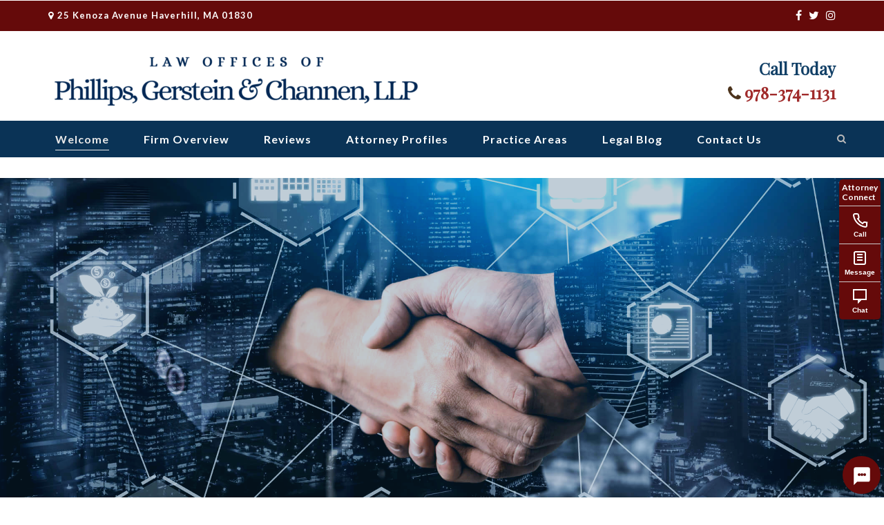

--- FILE ---
content_type: text/html; charset=UTF-8
request_url: https://www.pgclawoffice.com/
body_size: 29940
content:
<!doctype html>
<html lang="en" >
<head>
	<meta charset="UTF-8">
	<link rel="profile" href="http://gmpg.org/xfn/11">
	<link rel="pingback" href="https://www.pgclawoffice.com/xmlrpc.php">
	<meta name="viewport" content="width=device-width, initial-scale=1">
	<meta name='robots' content='index, follow, max-image-preview:large, max-snippet:-1, max-video-preview:-1' />
	<style>img:is([sizes="auto" i], [sizes^="auto," i]) { contain-intrinsic-size: 3000px 1500px }</style>
	<meta property="og:title" content="Homepage"/>
<meta property="og:description" content="Effective Methods &amp; Original Legal Solutions  							Contact  Us  							Case success is our focus, always  													 						 							 We Stay On Ta"/>
<meta property="og:type" content="website"/>
<meta name="twitter:card" content="summary">
<meta name="twitter:title" content="Homepage"/>
<meta name="twitter:description" content="Effective Methods &amp; Original Legal Solutions  							Contact  Us  							Case success is our focus, always  													 						 							 We Stay On Ta"/>
<meta name="author" content="Bardorf Marketing"/>

	<!-- This site is optimized with the Yoast SEO plugin v26.6 - https://yoast.com/wordpress/plugins/seo/ -->
	<title>Top Rated Haverhill Attorneys | Business Law | Real Estate | Litigation | Family Law Lawyers</title>
	<meta name="description" content="Our law office is located in Haverhill, Massachusetts. Our attorneys handle business law, real estate law, family law, and civil litigation matters. We serve the Merrimack Valley region. Call to speak with an experienced attorney." />
	<link rel="canonical" href="https://www.pgclawoffice.com/" />
	<meta property="og:url" content="https://www.pgclawoffice.com/" />
	<meta property="og:site_name" content="Phillips, Gerstein &amp; Channen, LLP" />
	<meta property="article:publisher" content="https://www.facebook.com/Phillips-Gerstein-Channen-LLP-141334895958952" />
	<meta property="article:modified_time" content="2026-01-03T17:59:02+00:00" />
	<meta property="og:image" content="https://www.pgclawoffice.com/wp-content/uploads/2017/12/1460676_1.jpg" />
	<meta name="twitter:site" content="@PGCLawOffices" />
	<script type="application/ld+json" class="yoast-schema-graph">{"@context":"https://schema.org","@graph":[{"@type":"WebPage","@id":"https://www.pgclawoffice.com/","url":"https://www.pgclawoffice.com/","name":"Top Rated Haverhill Attorneys | Business Law | Real Estate | Litigation | Family Law Lawyers","isPartOf":{"@id":"https://www.pgclawoffice.com/#website"},"about":{"@id":"https://www.pgclawoffice.com/#organization"},"primaryImageOfPage":{"@id":"https://www.pgclawoffice.com/#primaryimage"},"image":{"@id":"https://www.pgclawoffice.com/#primaryimage"},"thumbnailUrl":"https://www.pgclawoffice.com/wp-content/uploads/2017/12/1460676_1.jpg","datePublished":"2015-05-13T13:42:37+00:00","dateModified":"2026-01-03T17:59:02+00:00","description":"Our law office is located in Haverhill, Massachusetts. Our attorneys handle business law, real estate law, family law, and civil litigation matters. We serve the Merrimack Valley region. Call to speak with an experienced attorney.","breadcrumb":{"@id":"https://www.pgclawoffice.com/#breadcrumb"},"inLanguage":"en","potentialAction":[{"@type":"ReadAction","target":["https://www.pgclawoffice.com/"]}]},{"@type":"ImageObject","inLanguage":"en","@id":"https://www.pgclawoffice.com/#primaryimage","url":"https://www.pgclawoffice.com/wp-content/uploads/2017/12/1460676_1.jpg","contentUrl":"https://www.pgclawoffice.com/wp-content/uploads/2017/12/1460676_1.jpg","width":173,"height":215},{"@type":"BreadcrumbList","@id":"https://www.pgclawoffice.com/#breadcrumb","itemListElement":[{"@type":"ListItem","position":1,"name":"Home"}]},{"@type":"WebSite","@id":"https://www.pgclawoffice.com/#website","url":"https://www.pgclawoffice.com/","name":"Phillips, Gerstein & Channen, LLP","description":"Haverhill MA Attorneys","publisher":{"@id":"https://www.pgclawoffice.com/#organization"},"potentialAction":[{"@type":"SearchAction","target":{"@type":"EntryPoint","urlTemplate":"https://www.pgclawoffice.com/?s={search_term_string}"},"query-input":{"@type":"PropertyValueSpecification","valueRequired":true,"valueName":"search_term_string"}}],"inLanguage":"en"},{"@type":"Organization","@id":"https://www.pgclawoffice.com/#organization","name":"Phillips, Gerstein & Channen, LLP","url":"https://www.pgclawoffice.com/","logo":{"@type":"ImageObject","inLanguage":"en","@id":"https://www.pgclawoffice.com/#/schema/logo/image/","url":"https://www.pgclawoffice.com/wp-content/uploads/2025/11/PGC-Logo-525.png","contentUrl":"https://www.pgclawoffice.com/wp-content/uploads/2025/11/PGC-Logo-525.png","width":525,"height":525,"caption":"Phillips, Gerstein & Channen, LLP"},"image":{"@id":"https://www.pgclawoffice.com/#/schema/logo/image/"},"sameAs":["https://www.facebook.com/Phillips-Gerstein-Channen-LLP-141334895958952","https://x.com/PGCLawOffices"]}]}</script>
	<!-- / Yoast SEO plugin. -->


<link rel='dns-prefetch' href='//fonts.googleapis.com' />
<link rel="alternate" type="application/rss+xml" title="Phillips, Gerstein &amp; Channen, LLP &raquo; Feed" href="https://www.pgclawoffice.com/feed/" />
<link rel="alternate" type="application/rss+xml" title="Phillips, Gerstein &amp; Channen, LLP &raquo; Comments Feed" href="https://www.pgclawoffice.com/comments/feed/" />
<script>
window._wpemojiSettings = {"baseUrl":"https:\/\/s.w.org\/images\/core\/emoji\/16.0.1\/72x72\/","ext":".png","svgUrl":"https:\/\/s.w.org\/images\/core\/emoji\/16.0.1\/svg\/","svgExt":".svg","source":{"concatemoji":"https:\/\/www.pgclawoffice.com\/wp-includes\/js\/wp-emoji-release.min.js?ver=6.8.3"}};
/*! This file is auto-generated */
!function(s,n){var o,i,e;function c(e){try{var t={supportTests:e,timestamp:(new Date).valueOf()};sessionStorage.setItem(o,JSON.stringify(t))}catch(e){}}function p(e,t,n){e.clearRect(0,0,e.canvas.width,e.canvas.height),e.fillText(t,0,0);var t=new Uint32Array(e.getImageData(0,0,e.canvas.width,e.canvas.height).data),a=(e.clearRect(0,0,e.canvas.width,e.canvas.height),e.fillText(n,0,0),new Uint32Array(e.getImageData(0,0,e.canvas.width,e.canvas.height).data));return t.every(function(e,t){return e===a[t]})}function u(e,t){e.clearRect(0,0,e.canvas.width,e.canvas.height),e.fillText(t,0,0);for(var n=e.getImageData(16,16,1,1),a=0;a<n.data.length;a++)if(0!==n.data[a])return!1;return!0}function f(e,t,n,a){switch(t){case"flag":return n(e,"\ud83c\udff3\ufe0f\u200d\u26a7\ufe0f","\ud83c\udff3\ufe0f\u200b\u26a7\ufe0f")?!1:!n(e,"\ud83c\udde8\ud83c\uddf6","\ud83c\udde8\u200b\ud83c\uddf6")&&!n(e,"\ud83c\udff4\udb40\udc67\udb40\udc62\udb40\udc65\udb40\udc6e\udb40\udc67\udb40\udc7f","\ud83c\udff4\u200b\udb40\udc67\u200b\udb40\udc62\u200b\udb40\udc65\u200b\udb40\udc6e\u200b\udb40\udc67\u200b\udb40\udc7f");case"emoji":return!a(e,"\ud83e\udedf")}return!1}function g(e,t,n,a){var r="undefined"!=typeof WorkerGlobalScope&&self instanceof WorkerGlobalScope?new OffscreenCanvas(300,150):s.createElement("canvas"),o=r.getContext("2d",{willReadFrequently:!0}),i=(o.textBaseline="top",o.font="600 32px Arial",{});return e.forEach(function(e){i[e]=t(o,e,n,a)}),i}function t(e){var t=s.createElement("script");t.src=e,t.defer=!0,s.head.appendChild(t)}"undefined"!=typeof Promise&&(o="wpEmojiSettingsSupports",i=["flag","emoji"],n.supports={everything:!0,everythingExceptFlag:!0},e=new Promise(function(e){s.addEventListener("DOMContentLoaded",e,{once:!0})}),new Promise(function(t){var n=function(){try{var e=JSON.parse(sessionStorage.getItem(o));if("object"==typeof e&&"number"==typeof e.timestamp&&(new Date).valueOf()<e.timestamp+604800&&"object"==typeof e.supportTests)return e.supportTests}catch(e){}return null}();if(!n){if("undefined"!=typeof Worker&&"undefined"!=typeof OffscreenCanvas&&"undefined"!=typeof URL&&URL.createObjectURL&&"undefined"!=typeof Blob)try{var e="postMessage("+g.toString()+"("+[JSON.stringify(i),f.toString(),p.toString(),u.toString()].join(",")+"));",a=new Blob([e],{type:"text/javascript"}),r=new Worker(URL.createObjectURL(a),{name:"wpTestEmojiSupports"});return void(r.onmessage=function(e){c(n=e.data),r.terminate(),t(n)})}catch(e){}c(n=g(i,f,p,u))}t(n)}).then(function(e){for(var t in e)n.supports[t]=e[t],n.supports.everything=n.supports.everything&&n.supports[t],"flag"!==t&&(n.supports.everythingExceptFlag=n.supports.everythingExceptFlag&&n.supports[t]);n.supports.everythingExceptFlag=n.supports.everythingExceptFlag&&!n.supports.flag,n.DOMReady=!1,n.readyCallback=function(){n.DOMReady=!0}}).then(function(){return e}).then(function(){var e;n.supports.everything||(n.readyCallback(),(e=n.source||{}).concatemoji?t(e.concatemoji):e.wpemoji&&e.twemoji&&(t(e.twemoji),t(e.wpemoji)))}))}((window,document),window._wpemojiSettings);
</script>
<style>@media screen and (max-width: 650px) {body {padding-bottom:60px;}}</style><style id='wp-emoji-styles-inline-css'>

	img.wp-smiley, img.emoji {
		display: inline !important;
		border: none !important;
		box-shadow: none !important;
		height: 1em !important;
		width: 1em !important;
		margin: 0 0.07em !important;
		vertical-align: -0.1em !important;
		background: none !important;
		padding: 0 !important;
	}
</style>
<style id='wp-block-library-inline-css'>
:root{--wp-admin-theme-color:#007cba;--wp-admin-theme-color--rgb:0,124,186;--wp-admin-theme-color-darker-10:#006ba1;--wp-admin-theme-color-darker-10--rgb:0,107,161;--wp-admin-theme-color-darker-20:#005a87;--wp-admin-theme-color-darker-20--rgb:0,90,135;--wp-admin-border-width-focus:2px;--wp-block-synced-color:#7a00df;--wp-block-synced-color--rgb:122,0,223;--wp-bound-block-color:var(--wp-block-synced-color)}@media (min-resolution:192dpi){:root{--wp-admin-border-width-focus:1.5px}}.wp-element-button{cursor:pointer}:root{--wp--preset--font-size--normal:16px;--wp--preset--font-size--huge:42px}:root .has-very-light-gray-background-color{background-color:#eee}:root .has-very-dark-gray-background-color{background-color:#313131}:root .has-very-light-gray-color{color:#eee}:root .has-very-dark-gray-color{color:#313131}:root .has-vivid-green-cyan-to-vivid-cyan-blue-gradient-background{background:linear-gradient(135deg,#00d084,#0693e3)}:root .has-purple-crush-gradient-background{background:linear-gradient(135deg,#34e2e4,#4721fb 50%,#ab1dfe)}:root .has-hazy-dawn-gradient-background{background:linear-gradient(135deg,#faaca8,#dad0ec)}:root .has-subdued-olive-gradient-background{background:linear-gradient(135deg,#fafae1,#67a671)}:root .has-atomic-cream-gradient-background{background:linear-gradient(135deg,#fdd79a,#004a59)}:root .has-nightshade-gradient-background{background:linear-gradient(135deg,#330968,#31cdcf)}:root .has-midnight-gradient-background{background:linear-gradient(135deg,#020381,#2874fc)}.has-regular-font-size{font-size:1em}.has-larger-font-size{font-size:2.625em}.has-normal-font-size{font-size:var(--wp--preset--font-size--normal)}.has-huge-font-size{font-size:var(--wp--preset--font-size--huge)}.has-text-align-center{text-align:center}.has-text-align-left{text-align:left}.has-text-align-right{text-align:right}#end-resizable-editor-section{display:none}.aligncenter{clear:both}.items-justified-left{justify-content:flex-start}.items-justified-center{justify-content:center}.items-justified-right{justify-content:flex-end}.items-justified-space-between{justify-content:space-between}.screen-reader-text{border:0;clip-path:inset(50%);height:1px;margin:-1px;overflow:hidden;padding:0;position:absolute;width:1px;word-wrap:normal!important}.screen-reader-text:focus{background-color:#ddd;clip-path:none;color:#444;display:block;font-size:1em;height:auto;left:5px;line-height:normal;padding:15px 23px 14px;text-decoration:none;top:5px;width:auto;z-index:100000}html :where(.has-border-color){border-style:solid}html :where([style*=border-top-color]){border-top-style:solid}html :where([style*=border-right-color]){border-right-style:solid}html :where([style*=border-bottom-color]){border-bottom-style:solid}html :where([style*=border-left-color]){border-left-style:solid}html :where([style*=border-width]){border-style:solid}html :where([style*=border-top-width]){border-top-style:solid}html :where([style*=border-right-width]){border-right-style:solid}html :where([style*=border-bottom-width]){border-bottom-style:solid}html :where([style*=border-left-width]){border-left-style:solid}html :where(img[class*=wp-image-]){height:auto;max-width:100%}:where(figure){margin:0 0 1em}html :where(.is-position-sticky){--wp-admin--admin-bar--position-offset:var(--wp-admin--admin-bar--height,0px)}@media screen and (max-width:600px){html :where(.is-position-sticky){--wp-admin--admin-bar--position-offset:0px}}
</style>
<style id='classic-theme-styles-inline-css'>
/*! This file is auto-generated */
.wp-block-button__link{color:#fff;background-color:#32373c;border-radius:9999px;box-shadow:none;text-decoration:none;padding:calc(.667em + 2px) calc(1.333em + 2px);font-size:1.125em}.wp-block-file__button{background:#32373c;color:#fff;text-decoration:none}
</style>
<link rel='stylesheet' id='font-awesome-css' href='https://www.pgclawoffice.com/wp-content/plugins/elementor/assets/lib/font-awesome/css/font-awesome.min.css?ver=4.7.0' media='all' />
<style id='global-styles-inline-css'>
:root{--wp--preset--aspect-ratio--square: 1;--wp--preset--aspect-ratio--4-3: 4/3;--wp--preset--aspect-ratio--3-4: 3/4;--wp--preset--aspect-ratio--3-2: 3/2;--wp--preset--aspect-ratio--2-3: 2/3;--wp--preset--aspect-ratio--16-9: 16/9;--wp--preset--aspect-ratio--9-16: 9/16;--wp--preset--color--black: #000000;--wp--preset--color--cyan-bluish-gray: #abb8c3;--wp--preset--color--white: #ffffff;--wp--preset--color--pale-pink: #f78da7;--wp--preset--color--vivid-red: #cf2e2e;--wp--preset--color--luminous-vivid-orange: #ff6900;--wp--preset--color--luminous-vivid-amber: #fcb900;--wp--preset--color--light-green-cyan: #7bdcb5;--wp--preset--color--vivid-green-cyan: #00d084;--wp--preset--color--pale-cyan-blue: #8ed1fc;--wp--preset--color--vivid-cyan-blue: #0693e3;--wp--preset--color--vivid-purple: #9b51e0;--wp--preset--gradient--vivid-cyan-blue-to-vivid-purple: linear-gradient(135deg,rgba(6,147,227,1) 0%,rgb(155,81,224) 100%);--wp--preset--gradient--light-green-cyan-to-vivid-green-cyan: linear-gradient(135deg,rgb(122,220,180) 0%,rgb(0,208,130) 100%);--wp--preset--gradient--luminous-vivid-amber-to-luminous-vivid-orange: linear-gradient(135deg,rgba(252,185,0,1) 0%,rgba(255,105,0,1) 100%);--wp--preset--gradient--luminous-vivid-orange-to-vivid-red: linear-gradient(135deg,rgba(255,105,0,1) 0%,rgb(207,46,46) 100%);--wp--preset--gradient--very-light-gray-to-cyan-bluish-gray: linear-gradient(135deg,rgb(238,238,238) 0%,rgb(169,184,195) 100%);--wp--preset--gradient--cool-to-warm-spectrum: linear-gradient(135deg,rgb(74,234,220) 0%,rgb(151,120,209) 20%,rgb(207,42,186) 40%,rgb(238,44,130) 60%,rgb(251,105,98) 80%,rgb(254,248,76) 100%);--wp--preset--gradient--blush-light-purple: linear-gradient(135deg,rgb(255,206,236) 0%,rgb(152,150,240) 100%);--wp--preset--gradient--blush-bordeaux: linear-gradient(135deg,rgb(254,205,165) 0%,rgb(254,45,45) 50%,rgb(107,0,62) 100%);--wp--preset--gradient--luminous-dusk: linear-gradient(135deg,rgb(255,203,112) 0%,rgb(199,81,192) 50%,rgb(65,88,208) 100%);--wp--preset--gradient--pale-ocean: linear-gradient(135deg,rgb(255,245,203) 0%,rgb(182,227,212) 50%,rgb(51,167,181) 100%);--wp--preset--gradient--electric-grass: linear-gradient(135deg,rgb(202,248,128) 0%,rgb(113,206,126) 100%);--wp--preset--gradient--midnight: linear-gradient(135deg,rgb(2,3,129) 0%,rgb(40,116,252) 100%);--wp--preset--font-size--small: 13px;--wp--preset--font-size--medium: 20px;--wp--preset--font-size--large: 36px;--wp--preset--font-size--x-large: 42px;--wp--preset--spacing--20: 0.44rem;--wp--preset--spacing--30: 0.67rem;--wp--preset--spacing--40: 1rem;--wp--preset--spacing--50: 1.5rem;--wp--preset--spacing--60: 2.25rem;--wp--preset--spacing--70: 3.38rem;--wp--preset--spacing--80: 5.06rem;--wp--preset--shadow--natural: 6px 6px 9px rgba(0, 0, 0, 0.2);--wp--preset--shadow--deep: 12px 12px 50px rgba(0, 0, 0, 0.4);--wp--preset--shadow--sharp: 6px 6px 0px rgba(0, 0, 0, 0.2);--wp--preset--shadow--outlined: 6px 6px 0px -3px rgba(255, 255, 255, 1), 6px 6px rgba(0, 0, 0, 1);--wp--preset--shadow--crisp: 6px 6px 0px rgba(0, 0, 0, 1);}:where(.is-layout-flex){gap: 0.5em;}:where(.is-layout-grid){gap: 0.5em;}body .is-layout-flex{display: flex;}.is-layout-flex{flex-wrap: wrap;align-items: center;}.is-layout-flex > :is(*, div){margin: 0;}body .is-layout-grid{display: grid;}.is-layout-grid > :is(*, div){margin: 0;}:where(.wp-block-columns.is-layout-flex){gap: 2em;}:where(.wp-block-columns.is-layout-grid){gap: 2em;}:where(.wp-block-post-template.is-layout-flex){gap: 1.25em;}:where(.wp-block-post-template.is-layout-grid){gap: 1.25em;}.has-black-color{color: var(--wp--preset--color--black) !important;}.has-cyan-bluish-gray-color{color: var(--wp--preset--color--cyan-bluish-gray) !important;}.has-white-color{color: var(--wp--preset--color--white) !important;}.has-pale-pink-color{color: var(--wp--preset--color--pale-pink) !important;}.has-vivid-red-color{color: var(--wp--preset--color--vivid-red) !important;}.has-luminous-vivid-orange-color{color: var(--wp--preset--color--luminous-vivid-orange) !important;}.has-luminous-vivid-amber-color{color: var(--wp--preset--color--luminous-vivid-amber) !important;}.has-light-green-cyan-color{color: var(--wp--preset--color--light-green-cyan) !important;}.has-vivid-green-cyan-color{color: var(--wp--preset--color--vivid-green-cyan) !important;}.has-pale-cyan-blue-color{color: var(--wp--preset--color--pale-cyan-blue) !important;}.has-vivid-cyan-blue-color{color: var(--wp--preset--color--vivid-cyan-blue) !important;}.has-vivid-purple-color{color: var(--wp--preset--color--vivid-purple) !important;}.has-black-background-color{background-color: var(--wp--preset--color--black) !important;}.has-cyan-bluish-gray-background-color{background-color: var(--wp--preset--color--cyan-bluish-gray) !important;}.has-white-background-color{background-color: var(--wp--preset--color--white) !important;}.has-pale-pink-background-color{background-color: var(--wp--preset--color--pale-pink) !important;}.has-vivid-red-background-color{background-color: var(--wp--preset--color--vivid-red) !important;}.has-luminous-vivid-orange-background-color{background-color: var(--wp--preset--color--luminous-vivid-orange) !important;}.has-luminous-vivid-amber-background-color{background-color: var(--wp--preset--color--luminous-vivid-amber) !important;}.has-light-green-cyan-background-color{background-color: var(--wp--preset--color--light-green-cyan) !important;}.has-vivid-green-cyan-background-color{background-color: var(--wp--preset--color--vivid-green-cyan) !important;}.has-pale-cyan-blue-background-color{background-color: var(--wp--preset--color--pale-cyan-blue) !important;}.has-vivid-cyan-blue-background-color{background-color: var(--wp--preset--color--vivid-cyan-blue) !important;}.has-vivid-purple-background-color{background-color: var(--wp--preset--color--vivid-purple) !important;}.has-black-border-color{border-color: var(--wp--preset--color--black) !important;}.has-cyan-bluish-gray-border-color{border-color: var(--wp--preset--color--cyan-bluish-gray) !important;}.has-white-border-color{border-color: var(--wp--preset--color--white) !important;}.has-pale-pink-border-color{border-color: var(--wp--preset--color--pale-pink) !important;}.has-vivid-red-border-color{border-color: var(--wp--preset--color--vivid-red) !important;}.has-luminous-vivid-orange-border-color{border-color: var(--wp--preset--color--luminous-vivid-orange) !important;}.has-luminous-vivid-amber-border-color{border-color: var(--wp--preset--color--luminous-vivid-amber) !important;}.has-light-green-cyan-border-color{border-color: var(--wp--preset--color--light-green-cyan) !important;}.has-vivid-green-cyan-border-color{border-color: var(--wp--preset--color--vivid-green-cyan) !important;}.has-pale-cyan-blue-border-color{border-color: var(--wp--preset--color--pale-cyan-blue) !important;}.has-vivid-cyan-blue-border-color{border-color: var(--wp--preset--color--vivid-cyan-blue) !important;}.has-vivid-purple-border-color{border-color: var(--wp--preset--color--vivid-purple) !important;}.has-vivid-cyan-blue-to-vivid-purple-gradient-background{background: var(--wp--preset--gradient--vivid-cyan-blue-to-vivid-purple) !important;}.has-light-green-cyan-to-vivid-green-cyan-gradient-background{background: var(--wp--preset--gradient--light-green-cyan-to-vivid-green-cyan) !important;}.has-luminous-vivid-amber-to-luminous-vivid-orange-gradient-background{background: var(--wp--preset--gradient--luminous-vivid-amber-to-luminous-vivid-orange) !important;}.has-luminous-vivid-orange-to-vivid-red-gradient-background{background: var(--wp--preset--gradient--luminous-vivid-orange-to-vivid-red) !important;}.has-very-light-gray-to-cyan-bluish-gray-gradient-background{background: var(--wp--preset--gradient--very-light-gray-to-cyan-bluish-gray) !important;}.has-cool-to-warm-spectrum-gradient-background{background: var(--wp--preset--gradient--cool-to-warm-spectrum) !important;}.has-blush-light-purple-gradient-background{background: var(--wp--preset--gradient--blush-light-purple) !important;}.has-blush-bordeaux-gradient-background{background: var(--wp--preset--gradient--blush-bordeaux) !important;}.has-luminous-dusk-gradient-background{background: var(--wp--preset--gradient--luminous-dusk) !important;}.has-pale-ocean-gradient-background{background: var(--wp--preset--gradient--pale-ocean) !important;}.has-electric-grass-gradient-background{background: var(--wp--preset--gradient--electric-grass) !important;}.has-midnight-gradient-background{background: var(--wp--preset--gradient--midnight) !important;}.has-small-font-size{font-size: var(--wp--preset--font-size--small) !important;}.has-medium-font-size{font-size: var(--wp--preset--font-size--medium) !important;}.has-large-font-size{font-size: var(--wp--preset--font-size--large) !important;}.has-x-large-font-size{font-size: var(--wp--preset--font-size--x-large) !important;}.elementor-widget-theme-post-content ul {margin-bottom:15px;}

p, li {font-weight:normal;}
p a, li a {font-weight:bold;}
.sow-contact-form .sow-submit-styled {
    color: #ffffff;
    background: #881b1b;
    border: 1px none #cccdce;
}

.header-4 .fw-sticky-menu .fw-header-main {
    padding-top: 0;
    padding-bottom: 0;
}

.nested-column_1-3 {width:33%;display:inline-block;padding:2% 1% 0 0;}

.fw-nav-wrap {background-color: #0a3356;}
div#wpcs_tab_4061 {top:350px!important;}
.fw-nav-wrap .fw-container 
{padding: 10px 0px;}

.header-4 .fw-header-main {
    padding: 25px 0 0 0;
}

body.single-post section.post .fw-special-title {display:none;}

.fw-shortcode-latest-posts article {margin-bottom:0px;padding-top:0px;}
.fw-shortcode-latest-posts p {font-weight:300;margin-bottom:5px;}

.postlist .post footer.entry-meta {
    margin: 0px 0 30px;
}

article.post {margin-bottom: 25px;padding-top: 25px;}

article.post .entry-header .entry-title {
    margin-bottom: 10px;
}
textarea {
    height: 10em;
}
.widget .widget-title {
    font-family: 'Playfair Display';
    font-style: normal;
    font-weight: 400;
    line-height: 24px;
    font-size: 20px;
    letter-spacing: 0px;
    color: #0a3356;
}

.bellows.bellows-skin-grey-material .bellows-nav .bellows-item-level-0 > .bellows-target, .bellows.bellows-skin-grey-material .bellows-nav .bellows-item-level-0 > .bellows-custom-content {
	background: #751818;border-bottom: 1px solid #540505;}
.bellows.bellows-skin-grey-material .bellows-nav .bellows-item-level-0.bellows-current-menu-item > .bellows-target, .bellows.bellows-skin-grey-material .bellows-nav .bellows-item-level-0.bellows-current-menu-ancestor > .bellows-target {
    background: #a02b2b;border-bottom: 1px solid #691414;
}
.bellows.bellows-skin-grey-material .bellows-nav .bellows-item-level-0 > .bellows-target:hover {
    background: #841f1f;border-bottom: 1px solid #6e1616;
}

.bellows.bellows-skin-grey-material .bellows-nav .bellows-submenu {
    background: #a02b2b;
}
.bellows.bellows-skin-grey-material .bellows-nav .bellows-submenu .bellows-current-menu-item > .bellows-target, .bellows.bellows-skin-grey-material .bellows-nav .bellows-submenu .bellows-current-menu-ancestor > .bellows-target {background: #a02b2b;}
.bellows.bellows-skin-grey-material .bellows-nav .bellows-submenu .bellows-target, .bellows.bellows-skin-grey-material .bellows-nav .bellows-submenu .bellows-custom-content, .bellows.bellows-skin-grey-material .bellows-nav .bellows-submenu .bellows-widget .textwidget {background: #b73434;
	color: #fff;padding-left:45px;border-bottom: 1px solid #841f1f;}
.bellows.bellows-skin-grey-material .bellows-nav .bellows-submenu .bellows-target:hover, .bellows.bellows-skin-grey-material .bellows-nav .bellows-item-level-0.bellows-active > .bellows-target {
    background: #8c2424;
    color: #fff;
}


.widget_categories ul > li a, .widget_nav_menu ul > li a, .widget_meta ul > li a, .widget_pages ul > li a, .woocommerce.widget_product_categories ul > li a {
    font-family: 'Lato';
    font-size: 16px;
    font-weight: 400;
    font-style: normal;
    line-height: 26px;
    letter-spacing: 0px;
    color: #751818;
}
#footer-logo {margin-top:10px;}
.fw-footer-widgets {
    position: relative;
    padding-top: 40px;
	padding-bottom: 20px;}
.fw-footer-widgets .widget p,.fw-footer-widgets .widget p a,
.fw-footer-widgets .widget, .fw-footer-widgets .widget li { font-size:13px;padding-top:0px;margin-bottom:5px;
}
@media (min-width: 1200px)
{
.fw-footer-widgets .fw-container {
}}
@media (max-width: 800px)
{
	
	.fw-wrap-logo .fw-site-logo {width:100%;max-width:100%;}
	.header-4 .fw-info-text-header-main {
    display: none;
    float: right;
}
.tf-sh-a0d0ea18f26a81c759fb645abde0b4b5 .fw-wrap-col-inner, .tf-sh-2bdc7a8f0fd69fa115d6847d6262caf8 .fw-wrap-col-inner, .tf-sh-ed6c4fe30560afebb8c38ab7b25fa5ab .fw-wrap-col-inner, .fw-iconbox.tf-sh-25b23d79a93bf35a5fa44065a09479e9.fw-iconbox-3, .fw-col-sm-6.tf-sh-b237d1e2f92c5107dba5f6da4e5dea48.fw-col-no-padding{
    margin: 0px 0px 0px 0px;
	padding: 8% 8% 8% 8%!important ;
}
	.tf-sh-2be0241da6ffc775dbae22f06229141a.fw-iconbox-1, .tf-sh-db63fc9eaf2cc77b944fef5e4d2b45df.fw-iconbox-1, .tf-sh-6787cdd9b6e89953772ad6a54968f55a.fw-iconbox-1 {padding-top:20px;}
	
	.fw-iconbox.tf-sh-6bde277e0078eef1c806c7d9be6353ff.nested-column_1-3, .fw-iconbox.fw-iconbox-2.nested-column_1-3 {width:100%;}
	
	.fw-testimonials-item.clearfix {max-width:400px!important}
	
	.fw-btn span, .fw-btn i {
    white-space: normal;
    word-break: break-word;
    overflow-wrap: break-word;
}
	
	.fw-footer-widgets #sow-editor-2	{display:none!important}
	
	.fw-footer-widgets .fw-col-sm-6 {padding:0;}
	
	
	
}
</style>
<link rel='stylesheet' id='attorneyconnect-ai-styles-css' href='https://www.pgclawoffice.com/wp-content/plugins/attorneyconnect-ai/css/attorneyconnect-ai.css?ver=1.0.25' media='all' />
<link rel='stylesheet' id='sow-button-base-css' href='https://www.pgclawoffice.com/wp-content/plugins/so-widgets-bundle/widgets/button/css/style.css?ver=1.69.0' media='all' />
<link rel='stylesheet' id='sow-button-flat-5c586898b977-css' href='https://www.pgclawoffice.com/wp-content/uploads/siteorigin-widgets/sow-button-flat-5c586898b977.css?ver=6.8.3' media='all' />
<link rel='stylesheet' id='sow-button-flat-48d7b51a8ee6-css' href='https://www.pgclawoffice.com/wp-content/uploads/siteorigin-widgets/sow-button-flat-48d7b51a8ee6.css?ver=6.8.3' media='all' />
<link rel='stylesheet' id='dashicons-css' href='https://www.pgclawoffice.com/wp-includes/css/dashicons.min.css?ver=6.8.3' media='all' />
<link rel='stylesheet' id='parent-style-css' href='https://www.pgclawoffice.com/wp-content/themes/the-core-parent/style.css?ver=6.8.3' media='all' />
<link rel='stylesheet' id='fw-ext-breadcrumbs-add-css-css' href='https://www.pgclawoffice.com/wp-content/plugins/unyson/framework/extensions/breadcrumbs/static/css/style.css?ver=6.8.3' media='all' />
<link rel='stylesheet' id='bootstrap-css' href='https://www.pgclawoffice.com/wp-content/themes/the-core-parent/css/bootstrap.css?ver=1.0.42' media='all' />
<link rel='stylesheet' id='fw-mmenu-css' href='https://www.pgclawoffice.com/wp-content/themes/the-core-parent/css/jquery.mmenu.all.css?ver=1.0.42' media='all' />
<link rel='stylesheet' id='the-core-style-css' href='https://www.pgclawoffice.com/wp-content/uploads/the-core-style.css?ver=1664211564' media='all' />
<link rel='stylesheet' id='fw-theme-style-css' href='https://www.pgclawoffice.com/wp-content/themes/the-core-child/style.css?ver=1.0.42' media='all' />
<style id='fw-theme-style-inline-css'>
@media only screen and (max-width: 767px) { .tf-sh-666fe2315b9767a2ccdabd857cc3390f .fw-col-inner{padding-top:0px;padding-right:0px;padding-bottom:0px;padding-left:0px;} }
@media only screen and (max-width: 767px) { .tf-sh-538427ef6eef83c8105b555ec9427aa3 .fw-col-inner{padding-top:0px;padding-right:0px;padding-bottom:0px;padding-left:0px;} }
.tf-sh-2e98e797ae6234fd2c73bd536c4dd6cc .fw-special-subtitle {font-family: 'Lato';font-style: normal;font-weight:400;line-height:28px;font-size:20px;letter-spacing:0px;}@media(max-width:767px){.tf-sh-2e98e797ae6234fd2c73bd536c4dd6cc .fw-special-subtitle{font-size: 18px ; line-height: 25px ;}}
.tf-sh-ee6c81b3c799c7339d845bf7c1dc97e9 .fw-col-inner{padding: 0px 10px 20px 10px;}@media only screen and (min-width: 768px) and (max-width: 991px) { .tf-sh-ee6c81b3c799c7339d845bf7c1dc97e9 .fw-col-inner{padding-right:0px;padding-left:0px;} }@media only screen and (max-width: 767px) { .tf-sh-ee6c81b3c799c7339d845bf7c1dc97e9 .fw-col-inner{padding-top:0px;padding-right:0px;padding-bottom:0px;padding-left:0px;} }
.tf-sh-daf11d09b7dcfa6640793a2283f392f1 .fw-iconbox-title h5 {font-family: 'Playfair Display';font-style: normal;font-weight:400;line-height:34px;font-size:23px;letter-spacing:0px;}@media(max-width:767px){.tf-sh-daf11d09b7dcfa6640793a2283f392f1 .fw-iconbox-title h5{font-size: 21px ; line-height: 31px ;}}.tf-sh-daf11d09b7dcfa6640793a2283f392f1 .fw-iconbox-text {font-family: 'Lato';font-style: normal;font-weight:300;line-height:26px;font-size:16px;letter-spacing:0px;color:#282828;}.tf-sh-daf11d09b7dcfa6640793a2283f392f1 .fw-btn span {font-family: 'Lato';font-style: normal;font-weight:700;line-height:18px;font-size:12px;letter-spacing:0px;}.tf-sh-daf11d09b7dcfa6640793a2283f392f1 .fw-btn{ background-color: #751818 }.tf-sh-daf11d09b7dcfa6640793a2283f392f1 .fw-btn:hover { background-color: #a02b2b }.tf-sh-daf11d09b7dcfa6640793a2283f392f1.fw-iconbox-1 .fw-iconbox-image {width: 67px; height:67px; line-height: 70px; font-size:27px;}
.tf-sh-9f57f0a9d399dbd6e40f46a4c517f669 .fw-col-inner{padding: 0px 10px 0px 10px;}@media only screen and (min-width: 768px) and (max-width: 991px) { .tf-sh-9f57f0a9d399dbd6e40f46a4c517f669 .fw-col-inner{padding-right:0px;padding-left:0px;} }@media only screen and (max-width: 767px) { .tf-sh-9f57f0a9d399dbd6e40f46a4c517f669 .fw-col-inner{padding-top:0px;padding-right:0px;padding-bottom:0px;padding-left:0px;} }
.tf-sh-4bcf9e986cc5797ce1869355cf7ff67c .fw-iconbox-title h5 {font-family: 'Playfair Display';font-style: normal;font-weight:400;line-height:35px;font-size:24px;letter-spacing:0px;}@media(max-width:767px){.tf-sh-4bcf9e986cc5797ce1869355cf7ff67c .fw-iconbox-title h5{font-size: 22px ; line-height: 32px ;}}.tf-sh-4bcf9e986cc5797ce1869355cf7ff67c .fw-iconbox-text {font-family: 'Lato';font-style: normal;font-weight:300;line-height:26px;font-size:16px;letter-spacing:0px;color:#282828;}.tf-sh-4bcf9e986cc5797ce1869355cf7ff67c .fw-btn span {font-family: 'Lato';font-style: normal;font-weight:700;line-height:18px;font-size:12px;letter-spacing:0px;}.tf-sh-4bcf9e986cc5797ce1869355cf7ff67c .fw-btn{ background-color: #751818 }.tf-sh-4bcf9e986cc5797ce1869355cf7ff67c .fw-btn:hover { background-color: #a02b2b }.tf-sh-4bcf9e986cc5797ce1869355cf7ff67c.fw-iconbox-1 .fw-iconbox-image {width: 67px; height:67px; line-height: 70px; font-size:27px;}
.tf-sh-a64308ed750e7252bc7239ad46aea4a1 .fw-col-inner{padding: 0px 10px 20px 10px;}@media only screen and (min-width: 768px) and (max-width: 991px) { .tf-sh-a64308ed750e7252bc7239ad46aea4a1 .fw-col-inner{padding-right:0px;padding-left:00px;} }@media only screen and (max-width: 767px) { .tf-sh-a64308ed750e7252bc7239ad46aea4a1 .fw-col-inner{padding-top:0px;padding-right:0px;padding-bottom:0px;padding-left:0px;} }
.tf-sh-08bde78d4c4bf4e4abc28909b6ed89e7 .fw-iconbox-title h5 {font-family: 'Playfair Display';font-style: normal;font-weight:400;line-height:34px;font-size:23px;letter-spacing:0px;}@media(max-width:767px){.tf-sh-08bde78d4c4bf4e4abc28909b6ed89e7 .fw-iconbox-title h5{font-size: 21px ; line-height: 31px ;}}.tf-sh-08bde78d4c4bf4e4abc28909b6ed89e7 .fw-iconbox-text {font-family: 'Lato';font-style: normal;font-weight:300;line-height:26px;font-size:16px;letter-spacing:0px;color:#282828;}.tf-sh-08bde78d4c4bf4e4abc28909b6ed89e7 .fw-btn span {font-family: 'Lato';font-style: normal;font-weight:700;line-height:18px;font-size:12px;letter-spacing:0px;}.tf-sh-08bde78d4c4bf4e4abc28909b6ed89e7.fw-iconbox-1 .fw-iconbox-image {width: 67px; height:67px; line-height: 70px; font-size:27px;}
.tf-sh-6754ff44ec7d0bb55a80ffd1121882e4 .fw-col-inner{padding: 0px 10px 20px 10px;}@media only screen and (min-width: 768px) and (max-width: 991px) { .tf-sh-6754ff44ec7d0bb55a80ffd1121882e4 .fw-col-inner{padding-right:0px;padding-left:0px;} }@media only screen and (max-width: 767px) { .tf-sh-6754ff44ec7d0bb55a80ffd1121882e4 .fw-col-inner{padding-top:0px;padding-right:0px;padding-bottom:0px;padding-left:0px;} }
.tf-sh-340a501570df77a28e059d8b4c9d95c6 .fw-iconbox-title h5 {font-family: 'Playfair Display';font-style: normal;font-weight:400;line-height:34px;font-size:23px;letter-spacing:0px;}@media(max-width:767px){.tf-sh-340a501570df77a28e059d8b4c9d95c6 .fw-iconbox-title h5{font-size: 21px ; line-height: 31px ;}}.tf-sh-340a501570df77a28e059d8b4c9d95c6 .fw-iconbox-text {font-family: 'Lato';font-style: normal;font-weight:300;line-height:26px;font-size:16px;letter-spacing:0px;color:#282828;}.tf-sh-340a501570df77a28e059d8b4c9d95c6 .fw-btn span {font-family: 'Lato';font-style: normal;font-weight:700;line-height:18px;font-size:12px;letter-spacing:0px;}.tf-sh-340a501570df77a28e059d8b4c9d95c6 .fw-btn{ background-color: #751818 }.tf-sh-340a501570df77a28e059d8b4c9d95c6 .fw-btn:hover { background-color: #a02b2b }.tf-sh-340a501570df77a28e059d8b4c9d95c6.fw-iconbox-1 .fw-iconbox-image {width: 67px; height:67px; line-height: 70px; font-size:27px;}
.tf-sh-a0d0ea18f26a81c759fb645abde0b4b5 .fw-col-inner{padding: 8% 8% 8% 8%;}.tf-sh-a0d0ea18f26a81c759fb645abde0b4b5 .fw-wrap-col-inner {margin: 0px 0px 0px -45px;}.tf-sh-a0d0ea18f26a81c759fb645abde0b4b5 .fw-wrap-col-inner{background-color:#751818;}.tf-sh-a0d0ea18f26a81c759fb645abde0b4b5 .fw-wrap-col-inner{
						-webkit-box-shadow: 3px 3px 10px 3px rgba(45,45,45,0.47);
						-moz-box-shadow: 3px 3px 10px 3px rgba(45,45,45,0.47);
						box-shadow: 3px 3px 10px 3px rgba(45,45,45,0.47);
					}@media only screen and (min-width: 768px) and (max-width: 991px) { .tf-sh-a0d0ea18f26a81c759fb645abde0b4b5 .fw-col-inner{padding-top:100px;padding-right:60px;padding-bottom:100px;} }@media only screen and (max-width: 767px) { .tf-sh-a0d0ea18f26a81c759fb645abde0b4b5 .fw-col-inner{padding-top:0px;padding-right:0px;padding-bottom:0px;padding-left:0px;} }
.tf-sh-b016752c88513be2a0542905613f1348 .fw-special-title {font-family: 'Playfair Display';font-style: normal;font-weight:400;line-height:49px;font-size:38px;letter-spacing:0px;color:#ffffff;}@media(max-width:767px){.tf-sh-b016752c88513be2a0542905613f1348 .fw-special-title{font-size: 27px ; line-height: 34px ;}}.tf-sh-b016752c88513be2a0542905613f1348 .fw-special-subtitle {font-family: 'Playfair Display';font-style: normal;font-weight:400;line-height:40px;font-size:30px;letter-spacing:0px;color:#ffffff;}@media(max-width:767px){.tf-sh-b016752c88513be2a0542905613f1348 .fw-special-subtitle{font-size: 24px ; line-height: 32px ;}}
.tf-sh-3806dd622ff03ba17820a259acd3a0a6 .fw-text-inner {font-family: 'Lato';font-style: normal;font-weight:300;line-height:26px;font-size:16px;letter-spacing:0px;color:#ffffff;}
.tf-sh-63775b44ae0ef1290c82be0865f02bba{ border-radius: 2px; }.tf-sh-63775b44ae0ef1290c82be0865f02bba, .tf-sh-63775b44ae0ef1290c82be0865f02bba:focus{ background-color: #e8e8e8 }.tf-sh-63775b44ae0ef1290c82be0865f02bba:hover { background-color: #ffffff }.tf-sh-63775b44ae0ef1290c82be0865f02bba, .tf-sh-63775b44ae0ef1290c82be0865f02bba:focus {font-family: 'Lato';font-style: normal;font-weight:700;line-height:18px;font-size:12px;letter-spacing:1px;color:#751818;}.tf-sh-63775b44ae0ef1290c82be0865f02bba:hover { color: #751818 }
.tf-sh-9b2fba622d91eccd4c6548fc0c83ea5c .fw-col-inner{padding: 0px 0px 50px 0px;}@media only screen and (max-width: 767px) { .tf-sh-9b2fba622d91eccd4c6548fc0c83ea5c .fw-col-inner{padding-top:0px;padding-right:0px;padding-bottom:0px;padding-left:0px;} }
.tf-sh-70a559899496fcfe1394b04d090a2342 .fw-special-title {font-family: 'Playfair Display';font-style: normal;font-weight:400;line-height:44px;font-size:40px;letter-spacing:0px;color:#751818;}@media(max-width:767px){.tf-sh-70a559899496fcfe1394b04d090a2342 .fw-special-title{font-size: 28px ; line-height: 31px ;}}.tf-sh-70a559899496fcfe1394b04d090a2342 .fw-special-subtitle {font-family: 'Lato';font-style: normal;font-weight:400;line-height:28px;font-size:20px;letter-spacing:0px;}@media(max-width:767px){.tf-sh-70a559899496fcfe1394b04d090a2342 .fw-special-subtitle{font-size: 18px ; line-height: 25px ;}}
.tf-sh-8667b787824fafdcc181b9d68d38b8fa .fw-col-inner{padding: 20px 10px 20px 10px;}.tf-sh-8667b787824fafdcc181b9d68d38b8fa .fw-wrap-col-inner{background-color:#124067;}@media only screen and (min-width: 768px) and (max-width: 991px) { .tf-sh-8667b787824fafdcc181b9d68d38b8fa .fw-col-inner{padding-right:0px;padding-left:00px;} }@media only screen and (max-width: 767px) { .tf-sh-8667b787824fafdcc181b9d68d38b8fa .fw-col-inner{padding-top:0px;padding-right:0px;padding-bottom:0px;padding-left:0px;} }
.tf-sh-2be0241da6ffc775dbae22f06229141a .fw-iconbox-title h5 {font-family: 'Playfair Display';font-style: normal;font-weight:400;line-height:34px;font-size:23px;letter-spacing:0px;color:#ffffff;}@media(max-width:767px){.tf-sh-2be0241da6ffc775dbae22f06229141a .fw-iconbox-title h5{font-size: 21px ; line-height: 31px ;}}.tf-sh-2be0241da6ffc775dbae22f06229141a .fw-iconbox-text {font-family: 'Lato';font-style: normal;font-weight:300;line-height:26px;font-size:16px;letter-spacing:0px;color:#ffffff;}.tf-sh-2be0241da6ffc775dbae22f06229141a.fw-iconbox-1 .fw-iconbox-image {width: 67px; height:67px; line-height: 70px; font-size:27px;}
.tf-sh-2df946ce355e6b43ab8a1d0eb2d90b1d .fw-col-inner{padding: 20px 10px 20px 10px;}.tf-sh-2df946ce355e6b43ab8a1d0eb2d90b1d .fw-wrap-col-inner{background-color:#124067;}@media only screen and (min-width: 768px) and (max-width: 991px) { .tf-sh-2df946ce355e6b43ab8a1d0eb2d90b1d .fw-col-inner{padding-right:0px;padding-left:0px;} }@media only screen and (max-width: 767px) { .tf-sh-2df946ce355e6b43ab8a1d0eb2d90b1d .fw-col-inner{padding-top:0px;padding-right:0px;padding-bottom:0px;padding-left:0px;} }
.tf-sh-db63fc9eaf2cc77b944fef5e4d2b45df .fw-iconbox-title h5 {font-family: 'Playfair Display';font-style: normal;font-weight:400;line-height:34px;font-size:23px;letter-spacing:0px;color:#ffffff;}@media(max-width:767px){.tf-sh-db63fc9eaf2cc77b944fef5e4d2b45df .fw-iconbox-title h5{font-size: 21px ; line-height: 31px ;}}.tf-sh-db63fc9eaf2cc77b944fef5e4d2b45df .fw-iconbox-text {font-family: 'Lato';font-style: normal;font-weight:300;line-height:26px;font-size:16px;letter-spacing:0px;color:#ffffff;}.tf-sh-db63fc9eaf2cc77b944fef5e4d2b45df.fw-iconbox-1 .fw-iconbox-image {width: 67px; height:67px; line-height: 70px; font-size:27px;}
.tf-sh-35f5477de4c69e9ef71b0767b6a5eebc .fw-col-inner{padding: 20px 10px 20px 10px;}.tf-sh-35f5477de4c69e9ef71b0767b6a5eebc .fw-wrap-col-inner{background-color:#124067;}@media only screen and (min-width: 768px) and (max-width: 991px) { .tf-sh-35f5477de4c69e9ef71b0767b6a5eebc .fw-col-inner{padding-right:0px;padding-left:0px;} }@media only screen and (max-width: 767px) { .tf-sh-35f5477de4c69e9ef71b0767b6a5eebc .fw-col-inner{padding-top:0px;padding-right:0px;padding-bottom:0px;padding-left:0px;} }
.tf-sh-6787cdd9b6e89953772ad6a54968f55a .fw-iconbox-title h5 {font-family: 'Playfair Display';font-style: normal;font-weight:400;line-height:34px;font-size:23px;letter-spacing:0px;color:#ffffff;}@media(max-width:767px){.tf-sh-6787cdd9b6e89953772ad6a54968f55a .fw-iconbox-title h5{font-size: 21px ; line-height: 31px ;}}.tf-sh-6787cdd9b6e89953772ad6a54968f55a .fw-iconbox-text {font-family: 'Lato';font-style: normal;font-weight:300;line-height:26px;font-size:16px;letter-spacing:0px;color:#ffffff;}.tf-sh-6787cdd9b6e89953772ad6a54968f55a.fw-iconbox-1 .fw-iconbox-image {width: 67px; height:67px; line-height: 70px; font-size:27px;}
@media only screen and (max-width: 767px) { .tf-sh-b75a35832c30bccb0f00a0f1a1e8ecad .fw-col-inner{padding-top:0px;padding-right:0px;padding-bottom:0px;padding-left:0px;} }@media only screen and (max-width: 767px) { .tf-sh-b75a35832c30bccb0f00a0f1a1e8ecad .fw-wrap-col-inner {margin-top:0px;margin-right:0px;margin-bottom:0px;margin-left:0px;} }
.tf-sh-2bdc7a8f0fd69fa115d6847d6262caf8 .fw-col-inner{padding: 8% 8% 8% 8%;}.tf-sh-2bdc7a8f0fd69fa115d6847d6262caf8 .fw-wrap-col-inner{background-color:#751818;}.tf-sh-2bdc7a8f0fd69fa115d6847d6262caf8 .fw-wrap-col-inner{
						-webkit-box-shadow: 3px 3px 10px 3px rgba(45,45,45,0.47);
						-moz-box-shadow: 3px 3px 10px 3px rgba(45,45,45,0.47);
						box-shadow: 3px 3px 10px 3px rgba(45,45,45,0.47);
					}@media only screen and (min-width: 768px) and (max-width: 991px) { .tf-sh-2bdc7a8f0fd69fa115d6847d6262caf8 .fw-col-inner{padding-top:100px;padding-right:60px;padding-bottom:100px;} }@media only screen and (max-width: 767px) { .tf-sh-2bdc7a8f0fd69fa115d6847d6262caf8 .fw-col-inner{padding-top:0px;padding-right:0px;padding-bottom:0px;padding-left:0px;} }
.tf-sh-9c42d6c80a137ced2cbc5bc3ebb011bf .fw-special-title {font-family: 'Playfair Display';font-style: normal;font-weight:400;line-height:49px;font-size:38px;letter-spacing:0px;color:#ffffff;}@media(max-width:767px){.tf-sh-9c42d6c80a137ced2cbc5bc3ebb011bf .fw-special-title{font-size: 27px ; line-height: 34px ;}}.tf-sh-9c42d6c80a137ced2cbc5bc3ebb011bf .fw-special-subtitle {font-family: 'Playfair Display';font-style: normal;font-weight:400;line-height:40px;font-size:30px;letter-spacing:0px;color:#ffffff;}@media(max-width:767px){.tf-sh-9c42d6c80a137ced2cbc5bc3ebb011bf .fw-special-subtitle{font-size: 24px ; line-height: 32px ;}}
.tf-sh-34f2e4f0d37e543fe4de7252e02c94b4 .fw-text-inner {font-family: 'Lato';font-style: normal;font-weight:300;line-height:26px;font-size:16px;letter-spacing:0px;color:#ffffff;}
.tf-sh-6bde277e0078eef1c806c7d9be6353ff .fw-iconbox-title h5 {font-family: 'Playfair Display';font-style: normal;font-weight:400;line-height:24px;font-size:18px;letter-spacing:0px;color:#ffffff;}.tf-sh-6bde277e0078eef1c806c7d9be6353ff .fw-iconbox-text {font-family: 'Lato';font-style: normal;font-weight:300;line-height:26px;font-size:16px;letter-spacing:0px;color:#ffffff;}.tf-sh-6bde277e0078eef1c806c7d9be6353ff.fw-iconbox-2 .fw-iconbox-image {width: 40px; height:40px; line-height: 43px; font-size:20px;}.tf-sh-6bde277e0078eef1c806c7d9be6353ff.fw-iconbox-2 .fw-iconbox-aside {margin-left: 50px;}
.tf-sh-b21ff0123e4a50ba2ee9b2bce0b03183 .fw-iconbox-title h5 {font-family: 'Playfair Display';font-style: normal;font-weight:400;line-height:24px;font-size:18px;letter-spacing:0px;color:#ffffff;}.tf-sh-b21ff0123e4a50ba2ee9b2bce0b03183 .fw-iconbox-text {font-family: 'Lato';font-style: normal;font-weight:300;line-height:26px;font-size:16px;letter-spacing:0px;color:#ffffff;}.tf-sh-b21ff0123e4a50ba2ee9b2bce0b03183.fw-iconbox-2 .fw-iconbox-image {width: 40px; height:40px; line-height: 43px; font-size:20px;}.tf-sh-b21ff0123e4a50ba2ee9b2bce0b03183.fw-iconbox-2 .fw-iconbox-aside {margin-left: 50px;}
.tf-sh-72b1e82111848405fd53223890d15624 .fw-iconbox-title h5 {font-family: 'Playfair Display';font-style: normal;font-weight:400;line-height:24px;font-size:18px;letter-spacing:0px;color:#ffffff;}.tf-sh-72b1e82111848405fd53223890d15624 .fw-iconbox-text {font-family: 'Lato';font-style: normal;font-weight:300;line-height:26px;font-size:16px;letter-spacing:0px;color:#ffffff;}.tf-sh-72b1e82111848405fd53223890d15624.fw-iconbox-2 .fw-iconbox-image {width: 40px; height:40px; line-height: 43px; font-size:20px;}.tf-sh-72b1e82111848405fd53223890d15624.fw-iconbox-2 .fw-iconbox-aside {margin-left: 50px;}
.tf-sh-88c4b0d7c5c5de2bff2efd49b137d747 .fw-col-inner{padding: 0px 0px 60px 0px;}@media only screen and (max-width: 767px) { .tf-sh-88c4b0d7c5c5de2bff2efd49b137d747 .fw-col-inner{padding-top:0px;padding-right:0px;padding-bottom:0px;padding-left:0px;} }
.tf-sh-a46331de2c4e572644979cd94215638b .fw-special-title {font-family: 'Playfair Display';font-style: normal;font-weight:400;line-height:48px;font-size:34px;letter-spacing:0px;}@media(max-width:767px){.tf-sh-a46331de2c4e572644979cd94215638b .fw-special-title{font-size: 24px ; line-height: 34px ;}}.tf-sh-a46331de2c4e572644979cd94215638b .fw-special-subtitle {font-family: 'Lato';font-style:italic;font-weight:300;line-height:28px;font-size:20px;letter-spacing:0px;}@media(max-width:767px){.tf-sh-a46331de2c4e572644979cd94215638b .fw-special-subtitle{font-size: 18px ; line-height: 25px ;}}
.tf-sh-e84332ae6fbe25cac923369cdb218c53 .fw-col-inner{padding: 0px 0px 50px 0px;}@media only screen and (max-width: 767px) { .tf-sh-e84332ae6fbe25cac923369cdb218c53 .fw-col-inner{padding-top:0px;padding-right:0px;padding-bottom:0px;padding-left:0px;} }
.tf-sh-5157c2757bc8423d436a0cf4e667e9e3 .fw-team-name h5 {font-family: 'Playfair Display';font-style: normal;font-weight:400;line-height:23px;font-size:21px;letter-spacing:0px;}@media(max-width:767px){.tf-sh-5157c2757bc8423d436a0cf4e667e9e3 .fw-team-name h5{font-size: 19px ; line-height: 21px ;}}.tf-sh-5157c2757bc8423d436a0cf4e667e9e3 .fw-team-name span {font-family: 'Lato';font-style:italic;font-weight:300;line-height:16px;font-size:15px;letter-spacing:0px;color:#751818;}.tf-sh-5157c2757bc8423d436a0cf4e667e9e3 .fw-team-text {font-family: 'Lato';font-style: normal;font-weight:300;line-height:25px;font-size:16px;letter-spacing:0px;color:#ffffff;}
.tf-sh-66a70c8749414eabbd52ed458c4b5a2c .fw-col-inner{padding: 0px 0px 50px 0px;}@media only screen and (max-width: 767px) { .tf-sh-66a70c8749414eabbd52ed458c4b5a2c .fw-col-inner{padding-top:0px;padding-right:0px;padding-bottom:0px;padding-left:0px;} }
.tf-sh-4e1f4f9f3e6428317691c7924b1f299f .fw-team-name h5 {font-family: 'Playfair Display';font-style: normal;font-weight:400;line-height:23px;font-size:21px;letter-spacing:0px;}@media(max-width:767px){.tf-sh-4e1f4f9f3e6428317691c7924b1f299f .fw-team-name h5{font-size: 19px ; line-height: 21px ;}}.tf-sh-4e1f4f9f3e6428317691c7924b1f299f .fw-team-name span {font-family: 'Lato';font-style:italic;font-weight:300;line-height:16px;font-size:15px;letter-spacing:0px;color:#751818;}.tf-sh-4e1f4f9f3e6428317691c7924b1f299f .fw-team-text {font-family: 'Lato';font-style: normal;font-weight:300;line-height:25px;font-size:16px;letter-spacing:0px;color:#ffffff;}
.tf-sh-dd950f2056f6671869e1b8dbae386941 .fw-col-inner{padding: 0px 0px 50px 0px;}@media only screen and (max-width: 767px) { .tf-sh-dd950f2056f6671869e1b8dbae386941 .fw-col-inner{padding-top:0px;padding-right:0px;padding-bottom:0px;padding-left:0px;} }
.tf-sh-ccea1c395e4c1d61bbaaa08bdbaf50c7 .fw-team-name h5 {font-family: 'Playfair Display';font-style: normal;font-weight:400;line-height:23px;font-size:21px;letter-spacing:0px;}@media(max-width:767px){.tf-sh-ccea1c395e4c1d61bbaaa08bdbaf50c7 .fw-team-name h5{font-size: 19px ; line-height: 21px ;}}.tf-sh-ccea1c395e4c1d61bbaaa08bdbaf50c7 .fw-team-name span {font-family: 'Lato';font-style:italic;font-weight:300;line-height:16px;font-size:15px;letter-spacing:0px;color:#751818;}.tf-sh-ccea1c395e4c1d61bbaaa08bdbaf50c7 .fw-team-text {font-family: 'Lato';font-style: normal;font-weight:300;line-height:25px;font-size:16px;letter-spacing:0px;color:#ffffff;}
@media only screen and (max-width: 767px) { .tf-sh-2a27559bf7561cd1ffdae18067c9548c .fw-col-inner{padding-top:0px;padding-right:0px;padding-bottom:0px;padding-left:0px;} }@media only screen and (max-width: 767px) { .tf-sh-2a27559bf7561cd1ffdae18067c9548c .fw-wrap-col-inner {margin-top:0px;margin-right:0px;margin-bottom:0px;margin-left:0px;} }
.tf-sh-262a65c0d8e81f27e9afa49136ac229a{ border-radius: 2px; }.tf-sh-262a65c0d8e81f27e9afa49136ac229a, .tf-sh-262a65c0d8e81f27e9afa49136ac229a:focus{ background-color: #751818 }.tf-sh-262a65c0d8e81f27e9afa49136ac229a:hover { background-color: #f2f2f2 }.tf-sh-262a65c0d8e81f27e9afa49136ac229a, .tf-sh-262a65c0d8e81f27e9afa49136ac229a:focus {font-family: 'Lato';font-style: normal;font-weight:700;line-height:18px;font-size:12px;letter-spacing:1px;color:#ffffff;}.tf-sh-262a65c0d8e81f27e9afa49136ac229a:hover { color: #751818 }
.tf-sh-ed6c4fe30560afebb8c38ab7b25fa5ab .fw-col-inner{padding: 8% 8% 8% 8%;}.tf-sh-ed6c4fe30560afebb8c38ab7b25fa5ab .fw-wrap-col-inner {margin: 0px 0px 0px -45px;}.tf-sh-ed6c4fe30560afebb8c38ab7b25fa5ab .fw-wrap-col-inner{background-color:#751818;}.tf-sh-ed6c4fe30560afebb8c38ab7b25fa5ab .fw-wrap-col-inner{
						-webkit-box-shadow: 3px 3px 10px 3px rgba(45,45,45,0.47);
						-moz-box-shadow: 3px 3px 10px 3px rgba(45,45,45,0.47);
						box-shadow: 3px 3px 10px 3px rgba(45,45,45,0.47);
					}@media only screen and (min-width: 768px) and (max-width: 991px) { .tf-sh-ed6c4fe30560afebb8c38ab7b25fa5ab .fw-col-inner{padding-top:100px;padding-right:60px;padding-bottom:100px;} }@media only screen and (max-width: 767px) { .tf-sh-ed6c4fe30560afebb8c38ab7b25fa5ab .fw-col-inner{padding-top:0px;padding-right:0px;padding-bottom:0px;padding-left:0px;} }
.tf-sh-e81c3f964d6746a2a8d2a7476fa99da6 .fw-special-title {font-family: 'Playfair Display';font-style: normal;font-weight:400;line-height:49px;font-size:38px;letter-spacing:0px;color:#ffffff;}@media(max-width:767px){.tf-sh-e81c3f964d6746a2a8d2a7476fa99da6 .fw-special-title{font-size: 27px ; line-height: 34px ;}}.tf-sh-e81c3f964d6746a2a8d2a7476fa99da6 .fw-special-subtitle {font-family: 'Playfair Display';font-style: normal;font-weight:400;line-height:40px;font-size:30px;letter-spacing:0px;color:#ffffff;}@media(max-width:767px){.tf-sh-e81c3f964d6746a2a8d2a7476fa99da6 .fw-special-subtitle{font-size: 24px ; line-height: 32px ;}}
.tf-sh-b07eae559b3364573dcd5fbb3a46323e h3.fw-testimonials-title {font-family: 'Playfair Display';font-style: normal;font-weight:400;line-height:48px;font-size:34px;letter-spacing:0px;color:#ffffff;}@media(max-width:767px){.tf-sh-b07eae559b3364573dcd5fbb3a46323e h3.fw-testimonials-title{font-size: 24px ; line-height: 34px ;}}.tf-sh-b07eae559b3364573dcd5fbb3a46323e.fw-testimonials-2 .fw-testimonials-text {background-color: rgba(232,232,232,1);}.tf-sh-b07eae559b3364573dcd5fbb3a46323e.fw-testimonials-2 .fw-testimonials-text:before{border-color: rgba(232,232,232,1) transparent transparent transparent;}
.tf-sh-34e36300a9eba878a395932a5da89a7d .fw-col-inner{padding: 0px 0px 50px 0px;}@media only screen and (max-width: 767px) { .tf-sh-34e36300a9eba878a395932a5da89a7d .fw-col-inner{padding-top:0px;padding-right:0px;padding-bottom:0px;padding-left:0px;} }
.tf-sh-726610cc9ed1efe2c0455e6055579142 .fw-special-title {font-family: 'Playfair Display';font-style: normal;font-weight:400;line-height:48px;font-size:34px;letter-spacing:0px;}@media(max-width:767px){.tf-sh-726610cc9ed1efe2c0455e6055579142 .fw-special-title{font-size: 24px ; line-height: 34px ;}}.tf-sh-726610cc9ed1efe2c0455e6055579142 .fw-special-subtitle {font-family: 'Lato';font-style:italic;font-weight:300;line-height:28px;font-size:20px;letter-spacing:0px;}@media(max-width:767px){.tf-sh-726610cc9ed1efe2c0455e6055579142 .fw-special-subtitle{font-size: 18px ; line-height: 25px ;}}
.tf-sh-9dbbb7093fc91e958ed9d85f87ed92f0 .fw-col-inner{padding: 2% 2% 2% 2%;}@media only screen and (max-width: 767px) { .tf-sh-9dbbb7093fc91e958ed9d85f87ed92f0 .fw-col-inner{padding-top:0px;padding-right:0px;padding-bottom:0px;padding-left:0px;} }
.tf-sh-1fbab6eece0ecd0e6184f69994e630e5 .fw-iconbox-title h4 {font-family: 'Lato';font-style: normal;font-weight:700;line-height:27px;font-size:24px;letter-spacing:0px;color:#751818;}@media(max-width:767px){.tf-sh-1fbab6eece0ecd0e6184f69994e630e5 .fw-iconbox-title h4{font-size: 22px ; line-height: 24px ;}}.tf-sh-1fbab6eece0ecd0e6184f69994e630e5.fw-iconbox-3 .fw-iconbox-image {width: 40px; height:40px; line-height: 43px; font-size:20px;}
.tf-sh-6bfdb2803e374e45d9e223d3af627674.postlist .fw-btn-post-read-more-blog span {font-family: 'Lato';font-style: normal;font-weight:700;line-height:18px;font-size:12px;letter-spacing:0px;color:#124067;}.tf-sh-6bfdb2803e374e45d9e223d3af627674.postlist .fw-btn-post-read-more-blog:hover span{ color: #1e73be !important }
.tf-sh-7db27ed8f0ebbd0d631005876ea86b5f{ border-radius: 2px; }.tf-sh-7db27ed8f0ebbd0d631005876ea86b5f, .tf-sh-7db27ed8f0ebbd0d631005876ea86b5f:focus{ background-color: #751818 }.tf-sh-7db27ed8f0ebbd0d631005876ea86b5f:hover { background-color: #ffffff }.tf-sh-7db27ed8f0ebbd0d631005876ea86b5f, .tf-sh-7db27ed8f0ebbd0d631005876ea86b5f:focus {font-family: 'Lato';font-style: normal;font-weight:700;line-height:18px;font-size:14px;letter-spacing:1px;color:#ffffff;}.tf-sh-7db27ed8f0ebbd0d631005876ea86b5f:hover { color: #751818 }
.tf-sh-fadef1dcd2e0071a44e64e5526266525 .fw-col-inner{padding: 5% 5% 5% 5%;}.tf-sh-fadef1dcd2e0071a44e64e5526266525 .fw-wrap-col-inner{background-color:#ffffff;}@media only screen and (max-width: 767px) { .tf-sh-fadef1dcd2e0071a44e64e5526266525 .fw-col-inner{padding-top:0px;padding-right:0px;padding-bottom:0px;padding-left:0px;} }
.tf-sh-25b23d79a93bf35a5fa44065a09479e9 .fw-iconbox-title h4 {font-family: 'Lato';font-style: normal;font-weight:700;line-height:27px;font-size:24px;letter-spacing:0px;color:#751818;}@media(max-width:767px){.tf-sh-25b23d79a93bf35a5fa44065a09479e9 .fw-iconbox-title h4{font-size: 22px ; line-height: 24px ;}}.tf-sh-25b23d79a93bf35a5fa44065a09479e9 .fw-iconbox-text {font-family: 'Lato';font-style: normal;font-weight:300;line-height:26px;font-size:16px;letter-spacing:0px;}.tf-sh-25b23d79a93bf35a5fa44065a09479e9.fw-iconbox-3 .fw-iconbox-image {width: 40px; height:40px; line-height: 43px; font-size:20px;}
@media only screen and (max-width: 767px) { .tf-sh-b237d1e2f92c5107dba5f6da4e5dea48 .fw-col-inner{padding-top:0px;padding-right:0px;padding-bottom:0px;padding-left:0px;} }
.tf-sh-9cd27dbdcc0cf49202b18597a300af90 .fw-special-title {font-family: 'Playfair Display';font-style: normal;font-weight:400;line-height:48px;font-size:34px;letter-spacing:0px;color:#ffffff;}@media(max-width:767px){.tf-sh-9cd27dbdcc0cf49202b18597a300af90 .fw-special-title{font-size: 24px ; line-height: 34px ;}}.tf-sh-9cd27dbdcc0cf49202b18597a300af90 .fw-special-subtitle {font-family: 'Lato';font-style:italic;font-weight:300;line-height:28px;font-size:20px;letter-spacing:0px;color:#ffffff;}@media(max-width:767px){.tf-sh-9cd27dbdcc0cf49202b18597a300af90 .fw-special-subtitle{font-size: 18px ; line-height: 25px ;}}
.tf-sh-089709557b7eb13f7d49f59a73a7c035 .fw-iconbox-title h4 {font-family: 'Playfair Display';font-style: normal;font-weight:400;line-height:27px;font-size:24px;letter-spacing:0px;color:#ffffff;}@media(max-width:767px){.tf-sh-089709557b7eb13f7d49f59a73a7c035 .fw-iconbox-title h4{font-size: 22px ; line-height: 24px ;}}.tf-sh-089709557b7eb13f7d49f59a73a7c035 .fw-iconbox-text {font-family: 'Lato';font-style: normal;font-weight:300;line-height:26px;font-size:16px;letter-spacing:0px;color:#e8e8e8;}.tf-sh-089709557b7eb13f7d49f59a73a7c035.fw-iconbox-2 .fw-iconbox-image {width: 40px; height:40px; line-height: 43px; font-size:20px;}.tf-sh-089709557b7eb13f7d49f59a73a7c035.fw-iconbox-2 .fw-iconbox-aside {margin-left: 50px;}
.tf-sh-f9ed4fdae9e803074008237baa49dd7e .fw-iconbox-title h4 {font-family: 'Playfair Display';font-style: normal;font-weight:400;line-height:27px;font-size:24px;letter-spacing:0px;color:#ffffff;}@media(max-width:767px){.tf-sh-f9ed4fdae9e803074008237baa49dd7e .fw-iconbox-title h4{font-size: 22px ; line-height: 24px ;}}.tf-sh-f9ed4fdae9e803074008237baa49dd7e .fw-iconbox-text {font-family: 'Lato';font-style: normal;font-weight:300;line-height:26px;font-size:16px;letter-spacing:0px;color:#e8e8e8;}.tf-sh-f9ed4fdae9e803074008237baa49dd7e.fw-iconbox-2 .fw-iconbox-image {width: 40px; height:40px; line-height: 43px; font-size:20px;}.tf-sh-f9ed4fdae9e803074008237baa49dd7e.fw-iconbox-2 .fw-iconbox-aside {margin-left: 50px;}
.tf-sh-e5de528e6c188b12a9671fdd0f39557f .fw-iconbox-title h4 {font-family: 'Playfair Display';font-style: normal;font-weight:400;line-height:27px;font-size:24px;letter-spacing:0px;color:#ffffff;}@media(max-width:767px){.tf-sh-e5de528e6c188b12a9671fdd0f39557f .fw-iconbox-title h4{font-size: 22px ; line-height: 24px ;}}.tf-sh-e5de528e6c188b12a9671fdd0f39557f .fw-iconbox-text {font-family: 'Lato';font-style: normal;font-weight:300;line-height:26px;font-size:16px;letter-spacing:0px;color:#e8e8e8;}.tf-sh-e5de528e6c188b12a9671fdd0f39557f.fw-iconbox-2 .fw-iconbox-image {width: 40px; height:40px; line-height: 43px; font-size:20px;}.tf-sh-e5de528e6c188b12a9671fdd0f39557f.fw-iconbox-2 .fw-iconbox-aside {margin-left: 50px;}
.tf-sh-aafe07e412bb79b46615f13404d99a75 .fw-wrap-col-inner {margin: -15px 0px 0px 0px;}@media only screen and (max-width: 767px) { .tf-sh-aafe07e412bb79b46615f13404d99a75 .fw-col-inner{padding-top:0px;padding-right:0px;padding-bottom:0px;padding-left:0px;} }
</style>
<link rel='stylesheet' id='prettyPhoto-css' href='https://www.pgclawoffice.com/wp-content/themes/the-core-parent/css/prettyPhoto.css?ver=1.0.42' media='all' />
<link rel='stylesheet' id='animate-css' href='https://www.pgclawoffice.com/wp-content/themes/the-core-parent/css/animate.css?ver=1.0.42' media='all' />
<link rel='stylesheet' id='fw-shortcode-section-background-video-css' href='https://www.pgclawoffice.com/wp-content/plugins/unyson/framework/extensions/shortcodes/shortcodes/section/static/css/background.css?ver=6.8.3' media='all' />
<link rel='stylesheet' id='bellows-css' href='https://www.pgclawoffice.com/wp-content/plugins/bellows-accordion-menu/assets/css/bellows.min.css?ver=1.4.4' media='all' />
<link rel='stylesheet' id='bellows-font-awesome-css' href='https://www.pgclawoffice.com/wp-content/plugins/bellows-accordion-menu/assets/css/fontawesome/css/font-awesome.min.css?ver=1.4.4' media='all' />
<link rel='stylesheet' id='bellows-vanilla-css' href='https://www.pgclawoffice.com/wp-content/plugins/bellows-accordion-menu/assets/css/skins/vanilla.css?ver=1.4.4' media='all' />
<link rel='stylesheet' id='fw-googleFonts-css' href='https://fonts.googleapis.com/css?family=Playfair+Display%3Aregular%7CLato%3A700%2C300italic%2Cregular%2C300%7CCrimson+Text%3Aregular%7CMontserrat%3Aregular&#038;subset=latin-ext%2Clatin&#038;ver=6.8.3' media='all' />
<link rel='stylesheet' id='call-now-button-modern-style-css' href='https://www.pgclawoffice.com/wp-content/plugins/call-now-button/resources/style/modern.css?ver=1.5.5' media='all' />
<script src="https://www.pgclawoffice.com/wp-includes/js/jquery/jquery.min.js?ver=3.7.1" id="jquery-core-js"></script>
<script src="https://www.pgclawoffice.com/wp-includes/js/jquery/jquery-migrate.min.js?ver=3.4.1" id="jquery-migrate-js"></script>
<script src="https://www.pgclawoffice.com/wp-content/themes/the-core-parent/js/lib/modernizr.min.js?ver=1.0.42" id="modernizr-js"></script>
<script src="https://www.pgclawoffice.com/wp-content/themes/the-core-parent/js/lib/bootstrap.min.js?ver=1.0.42" id="bootstrap-js"></script>
<script src="https://www.pgclawoffice.com/wp-content/themes/the-core-parent/js/jquery.touchSwipe.min.js?ver=1.0.42" id="touchSwipe-js"></script>
<script src="https://www.pgclawoffice.com/wp-content/themes/the-core-parent/js/lib/html5shiv.js?ver=1.0.42" id="html5shiv-js"></script>
<script src="https://www.pgclawoffice.com/wp-content/themes/the-core-parent/js/lib/respond.min.js?ver=1.0.42" id="respond-js"></script>
<link rel="https://api.w.org/" href="https://www.pgclawoffice.com/wp-json/" /><link rel="alternate" title="JSON" type="application/json" href="https://www.pgclawoffice.com/wp-json/wp/v2/pages/15" /><link rel="EditURI" type="application/rsd+xml" title="RSD" href="https://www.pgclawoffice.com/xmlrpc.php?rsd" />
<link rel='shortlink' href='https://www.pgclawoffice.com/' />
<link rel="alternate" title="oEmbed (JSON)" type="application/json+oembed" href="https://www.pgclawoffice.com/wp-json/oembed/1.0/embed?url=https%3A%2F%2Fwww.pgclawoffice.com%2F" />
<link rel="alternate" title="oEmbed (XML)" type="text/xml+oembed" href="https://www.pgclawoffice.com/wp-json/oembed/1.0/embed?url=https%3A%2F%2Fwww.pgclawoffice.com%2F&#038;format=xml" />
<style id="bellows-custom-generated-css">
/** Bellows Custom Menu Styles (Customizer) **/
/* main */
.bellows.bellows-main, .bellows.bellows-main .bellows-menu-item, .bellows.bellows-main .bellows-menu-item .bellows-target { font-family:Lato; }


/* Status: Loaded from Transient */

</style>
		<!-- GA Google Analytics @ https://m0n.co/ga -->
		<script async src="https://www.googletagmanager.com/gtag/js?id=G-L1DX0DBE3X"></script>
		<script>
			window.dataLayer = window.dataLayer || [];
			function gtag(){dataLayer.push(arguments);}
			gtag('js', new Date());
			gtag('config', 'G-L1DX0DBE3X');
		</script>

	<!-- Schema optimized by Schema Pro --><script type="application/ld+json">{"@context":"https://schema.org","@type":"LegalService","name":"Phillips Gerstein &amp; Channen","image":{"@type":"ImageObject","url":"https://www.pgclawoffice.com/wp-content/uploads/2025/11/PGC-Law-Offices-600-800.png","width":600,"height":800},"telephone":"+1-978-374-1131","url":"https://www.pgclawoffice.com","address":{"@type":"PostalAddress","streetAddress":"25 Kenoza Ave","addressLocality":"Haverhill","postalCode":"01830","addressRegion":"MA","addressCountry":"US"},"aggregateRating":{"@type":"AggregateRating","ratingValue":"4.6","reviewCount":"22"},"priceRange":"$$-$$$","openingHoursSpecification":[{"@type":"OpeningHoursSpecification","dayOfWeek":["Monday","Tuesday","Wednesday","Thursday","Friday"],"opens":"09:00","closes":"17:00"}],"geo":{"@type":"GeoCoordinates","latitude":"42.7816322","longitude":"-71.1582387"}}</script><!-- / Schema optimized by Schema Pro --><meta name="generator" content="Elementor 3.25.10; features: additional_custom_breakpoints, e_optimized_control_loading; settings: css_print_method-external, google_font-enabled, font_display-auto">
			<style>
				.e-con.e-parent:nth-of-type(n+4):not(.e-lazyloaded):not(.e-no-lazyload),
				.e-con.e-parent:nth-of-type(n+4):not(.e-lazyloaded):not(.e-no-lazyload) * {
					background-image: none !important;
				}
				@media screen and (max-height: 1024px) {
					.e-con.e-parent:nth-of-type(n+3):not(.e-lazyloaded):not(.e-no-lazyload),
					.e-con.e-parent:nth-of-type(n+3):not(.e-lazyloaded):not(.e-no-lazyload) * {
						background-image: none !important;
					}
				}
				@media screen and (max-height: 640px) {
					.e-con.e-parent:nth-of-type(n+2):not(.e-lazyloaded):not(.e-no-lazyload),
					.e-con.e-parent:nth-of-type(n+2):not(.e-lazyloaded):not(.e-no-lazyload) * {
						background-image: none !important;
					}
				}
			</style>
			<meta name="generator" content="Powered by Slider Revolution 6.5.12 - responsive, Mobile-Friendly Slider Plugin for WordPress with comfortable drag and drop interface." />
			<style id="wpsp-style-frontend"></style>
			<link rel="icon" href="https://www.pgclawoffice.com/wp-content/uploads/2018/08/cropped-logo-32x32.jpg" sizes="32x32" />
<link rel="icon" href="https://www.pgclawoffice.com/wp-content/uploads/2018/08/cropped-logo-192x192.jpg" sizes="192x192" />
<link rel="apple-touch-icon" href="https://www.pgclawoffice.com/wp-content/uploads/2018/08/cropped-logo-180x180.jpg" />
<meta name="msapplication-TileImage" content="https://www.pgclawoffice.com/wp-content/uploads/2018/08/cropped-logo-270x270.jpg" />
<script>function setREVStartSize(e){
			//window.requestAnimationFrame(function() {
				window.RSIW = window.RSIW===undefined ? window.innerWidth : window.RSIW;
				window.RSIH = window.RSIH===undefined ? window.innerHeight : window.RSIH;
				try {
					var pw = document.getElementById(e.c).parentNode.offsetWidth,
						newh;
					pw = pw===0 || isNaN(pw) ? window.RSIW : pw;
					e.tabw = e.tabw===undefined ? 0 : parseInt(e.tabw);
					e.thumbw = e.thumbw===undefined ? 0 : parseInt(e.thumbw);
					e.tabh = e.tabh===undefined ? 0 : parseInt(e.tabh);
					e.thumbh = e.thumbh===undefined ? 0 : parseInt(e.thumbh);
					e.tabhide = e.tabhide===undefined ? 0 : parseInt(e.tabhide);
					e.thumbhide = e.thumbhide===undefined ? 0 : parseInt(e.thumbhide);
					e.mh = e.mh===undefined || e.mh=="" || e.mh==="auto" ? 0 : parseInt(e.mh,0);
					if(e.layout==="fullscreen" || e.l==="fullscreen")
						newh = Math.max(e.mh,window.RSIH);
					else{
						e.gw = Array.isArray(e.gw) ? e.gw : [e.gw];
						for (var i in e.rl) if (e.gw[i]===undefined || e.gw[i]===0) e.gw[i] = e.gw[i-1];
						e.gh = e.el===undefined || e.el==="" || (Array.isArray(e.el) && e.el.length==0)? e.gh : e.el;
						e.gh = Array.isArray(e.gh) ? e.gh : [e.gh];
						for (var i in e.rl) if (e.gh[i]===undefined || e.gh[i]===0) e.gh[i] = e.gh[i-1];
											
						var nl = new Array(e.rl.length),
							ix = 0,
							sl;
						e.tabw = e.tabhide>=pw ? 0 : e.tabw;
						e.thumbw = e.thumbhide>=pw ? 0 : e.thumbw;
						e.tabh = e.tabhide>=pw ? 0 : e.tabh;
						e.thumbh = e.thumbhide>=pw ? 0 : e.thumbh;
						for (var i in e.rl) nl[i] = e.rl[i]<window.RSIW ? 0 : e.rl[i];
						sl = nl[0];
						for (var i in nl) if (sl>nl[i] && nl[i]>0) { sl = nl[i]; ix=i;}
						var m = pw>(e.gw[ix]+e.tabw+e.thumbw) ? 1 : (pw-(e.tabw+e.thumbw)) / (e.gw[ix]);
						newh =  (e.gh[ix] * m) + (e.tabh + e.thumbh);
					}
					var el = document.getElementById(e.c);
					if (el!==null && el) el.style.height = newh+"px";
					el = document.getElementById(e.c+"_wrapper");
					if (el!==null && el) {
						el.style.height = newh+"px";
						el.style.display = "block";
					}
				} catch(e){
					console.log("Failure at Presize of Slider:" + e)
				}
			//});
		  };</script>
</head>
<body class="home wp-singular page-template page-template-visual-builder-template page-template-visual-builder-template-php page page-id-15 wp-embed-responsive wp-theme-the-core-parent wp-child-theme-the-core-child wp-schema-pro-2.10.5 fw-full fw-website-align-center fw-section-space-sm header-4 fw-top-bar-on fw-no-absolute-header fw-top-social-right fw-header-sticky search-in-menu mobile-menu-item-align-left fw-mobile-menu-position-center fw-logo-image fw-logo-no-retina fw-sticky-logo-no-retina fw-animation-mobile-off has-sidebar fw-search-filter-off elementor-default elementor-kit-4112 elementor-page-4526" itemscope="itemscope" itemtype="https://schema.org/WebPage">
    				<div id="page" class="hfeed site">
						<header class="fw-header" itemscope="itemscope" itemtype="https://schema.org/WPHeader">
					<div class="fw-top-bar">
			<div class="fw-container">
															<div class="fw-text-top-bar"><p><i class="fa fa-map-marker" style="color: #ffffff; padding-right: 5px;"></i><a href="https://www.google.com/maps/place/25+Kenoza+Ave,+Haverhill,+MA+01830/@42.78165,-71.0780324,17z/data=!3m1!4b1!4m5!3m4!1s0x89e302382f73ea51:0x59e7c45e37a4359!8m2!3d42.78165!4d-71.0758437" target="_blank" rel="noopener">25 Kenoza Avenue Haverhill, MA 01830</a></p></div>
										<div class="fw-top-bar-social"><a target="_blank" href="https://www.facebook.com/Phillips-Gerstein-Channen-LLP-141334895958952"><i class="fa fa-facebook"></i></a><a target="_blank" href="https://twitter.com/PGCLawOffices"><i class="fa fa-twitter"></i></a><a target="_blank" href="https://www.instagram.com/pgclaw/"><i class="fa fa-instagram"></i></a></div>												</div>
		</div>
		<div class="fw-header-main">
		<div class="fw-wrap-logo-info-text">
			<div class="fw-container">
											<div class="fw-wrap-logo">
				
												<a href="https://www.pgclawoffice.com/" class="fw-site-logo">
								<img src="//www.pgclawoffice.com/wp-content/uploads/2017/12/Gerstein-Logo-002hr-e1661878574782.png" alt="Phillips, Gerstein &amp; Channen, LLP" />
							</a>
						
							</div>
												<div class="fw-info-text-header-main">
						<div class="fw-text"><h4 style="text-align:right;line-height:1;"><strong>Call Today</strong></h4><h4 style="color:#4c331c;text-aling:right;"><strong><i class="fa fa-phone" style="color:#4c331c;padding-right:5px;"></i><a href="tel:+19783741131">978-374-1131</a><strong></h4></div>
					</div>
							</div>
		</div>
		<div class="fw-nav-wrap" itemscope="itemscope" itemtype="https://schema.org/SiteNavigationElement" role="navigation">
			<div class="fw-container">
				<a href="#mobile-menu" class="mmenu-link"><i class="fa fa-navicon"></i></a>
				<nav id="fw-menu-primary" class="fw-site-navigation primary-navigation"><ul id="menu-main-menu" class="fw-nav-menu"><li id="menu-item-2774" class="menu-item menu-item-type-post_type menu-item-object-page menu-item-home current-menu-item page_item page-item-15 current_page_item menu-item-2774"><a href="https://www.pgclawoffice.com/" >Welcome</a></li>
<li id="menu-item-2782" class="menu-item menu-item-type-post_type menu-item-object-page menu-item-2782"><a href="https://www.pgclawoffice.com/Firm-Overview.shtml" >Firm Overview</a></li>
<li id="menu-item-4410" class="menu-item menu-item-type-post_type menu-item-object-page menu-item-has-children menu-item-4410"><a href="https://www.pgclawoffice.com/client-reviews/" >Reviews</a>
<ul class="sub-menu">
	<li id="menu-item-4411" class="menu-item menu-item-type-post_type menu-item-object-page menu-item-4411"><a href="https://www.pgclawoffice.com/client-reviews/" >Client Reviews</a></li>
	<li id="menu-item-4515" class="menu-item menu-item-type-post_type menu-item-object-page menu-item-4515"><a href="https://www.pgclawoffice.com/client-reviews/write-a-review/" >Write A Review</a></li>
</ul>
</li>
<li id="menu-item-2775" class="menu-item menu-item-type-post_type menu-item-object-page menu-item-has-children menu-item-2775"><a href="https://www.pgclawoffice.com/Attorney-Profiles/" >Attorney Profiles</a>
<ul class="sub-menu">
	<li id="menu-item-2779" class="menu-item menu-item-type-post_type menu-item-object-page menu-item-2779"><a href="https://www.pgclawoffice.com/Attorney-Profiles/Michael-A-Gerstein.shtml" >Michael A. Gerstein</a></li>
	<li id="menu-item-2780" class="menu-item menu-item-type-post_type menu-item-object-page menu-item-2780"><a href="https://www.pgclawoffice.com/Attorney-Profiles/Russell-S-Channen.shtml" >Russell S. Channen</a></li>
</ul>
</li>
<li id="menu-item-2783" class="menu-item menu-item-type-post_type menu-item-object-page menu-item-has-children menu-item-2783"><a href="https://www.pgclawoffice.com/Practice-Areas/" >Practice Areas</a>
<ul class="sub-menu">
	<li id="menu-item-2923" class="menu-item menu-item-type-post_type menu-item-object-page menu-item-2923"><a href="https://www.pgclawoffice.com/Practice-Areas/Business-and-Corporation-Formation.shtml" >Business Law</a></li>
	<li id="menu-item-2784" class="menu-item menu-item-type-post_type menu-item-object-page menu-item-2784"><a href="https://www.pgclawoffice.com/Practice-Areas/Civil-Litigation.shtml" >Civil Litigation</a></li>
	<li id="menu-item-4533" class="menu-item menu-item-type-post_type menu-item-object-page menu-item-4533"><a href="https://www.pgclawoffice.com/Practice-Areas/Estate-Planning.shtml" >Estate Planning</a></li>
	<li id="menu-item-2787" class="menu-item menu-item-type-post_type menu-item-object-page menu-item-2787"><a href="https://www.pgclawoffice.com/Practice-Areas/Personal-Injury.shtml" >Personal Injury</a></li>
	<li id="menu-item-2788" class="menu-item menu-item-type-post_type menu-item-object-page menu-item-2788"><a href="https://www.pgclawoffice.com/Practice-Areas/Real-Estate-Law.shtml" >Real Estate Law</a></li>
	<li id="menu-item-2789" class="menu-item menu-item-type-post_type menu-item-object-page menu-item-2789"><a href="https://www.pgclawoffice.com/Practice-Areas/Tax-Law.shtml" >Tax Law</a></li>
</ul>
</li>
<li id="menu-item-4471" class="menu-item menu-item-type-taxonomy menu-item-object-category menu-item-has-children menu-item-4471"><a href="https://www.pgclawoffice.com/category/articles/" >Legal Blog</a>
<ul class="sub-menu">
	<li id="menu-item-2960" class="menu-item menu-item-type-taxonomy menu-item-object-category menu-item-2960"><a href="https://www.pgclawoffice.com/category/articles/" >Articles</a></li>
</ul>
</li>
<li id="menu-item-4558" class="open-attorneyconnect menu-item menu-item-type-custom menu-item-object-custom menu-item-4558"><a href="#" >Contact Us</a></li>
</ul></nav>						<div class="fw-search fw-mini-search">
						<a href="#" class="fw-search-icon"><i class="fa fa-search"></i></a>
		</div>
				</div>
		</div>
	</div>
			<div class="fw-wrap-search-form fw-form-search-full" role="search">
			<form class="fw-search-form" method="get" action="https://www.pgclawoffice.com/">
				<input type="text" name="s" class="fw-input-search" placeholder="Type &amp; press enter">
				<div class="fw-submit-wrap"></div>
			</form>
		</div>
	</header>
<nav id="mobile-menu"><ul><li  class="menu-item menu-item-type-post_type menu-item-object-page menu-item-home current-menu-item page_item page-item-15 current_page_item"><a href="https://www.pgclawoffice.com/">Welcome</a></li><li  class="menu-item menu-item-type-post_type menu-item-object-page"><a href="https://www.pgclawoffice.com/Firm-Overview.shtml">Firm Overview</a></li><li  class="menu-item menu-item-type-post_type menu-item-object-page menu-item-has-children"><a href="https://www.pgclawoffice.com/client-reviews/">Reviews</a><ul class="sub-menu">	<li  class="menu-item menu-item-type-post_type menu-item-object-page"><a href="https://www.pgclawoffice.com/client-reviews/">Client Reviews</a></li>	<li  class="menu-item menu-item-type-post_type menu-item-object-page"><a href="https://www.pgclawoffice.com/client-reviews/write-a-review/">Write A Review</a></li></ul></li><li  class="menu-item menu-item-type-post_type menu-item-object-page menu-item-has-children"><a href="https://www.pgclawoffice.com/Attorney-Profiles/">Attorney Profiles</a><ul class="sub-menu">	<li  class="menu-item menu-item-type-post_type menu-item-object-page"><a href="https://www.pgclawoffice.com/Attorney-Profiles/Michael-A-Gerstein.shtml">Michael A. Gerstein</a></li>	<li  class="menu-item menu-item-type-post_type menu-item-object-page"><a href="https://www.pgclawoffice.com/Attorney-Profiles/Russell-S-Channen.shtml">Russell S. Channen</a></li></ul></li><li  class="menu-item menu-item-type-post_type menu-item-object-page menu-item-has-children"><a href="https://www.pgclawoffice.com/Practice-Areas/">Practice Areas</a><ul class="sub-menu">	<li  class="menu-item menu-item-type-post_type menu-item-object-page"><a href="https://www.pgclawoffice.com/Practice-Areas/Business-and-Corporation-Formation.shtml">Business Law</a></li>	<li  class="menu-item menu-item-type-post_type menu-item-object-page"><a href="https://www.pgclawoffice.com/Practice-Areas/Civil-Litigation.shtml">Civil Litigation</a></li>	<li  class="menu-item menu-item-type-post_type menu-item-object-page"><a href="https://www.pgclawoffice.com/Practice-Areas/Estate-Planning.shtml">Estate Planning</a></li>	<li  class="menu-item menu-item-type-post_type menu-item-object-page"><a href="https://www.pgclawoffice.com/Practice-Areas/Personal-Injury.shtml">Personal Injury</a></li>	<li  class="menu-item menu-item-type-post_type menu-item-object-page"><a href="https://www.pgclawoffice.com/Practice-Areas/Real-Estate-Law.shtml">Real Estate Law</a></li>	<li  class="menu-item menu-item-type-post_type menu-item-object-page"><a href="https://www.pgclawoffice.com/Practice-Areas/Tax-Law.shtml">Tax Law</a></li></ul></li><li  class="menu-item menu-item-type-taxonomy menu-item-object-category menu-item-has-children"><a href="https://www.pgclawoffice.com/category/articles/">Legal Blog</a><ul class="sub-menu">	<li  class="menu-item menu-item-type-taxonomy menu-item-object-category"><a href="https://www.pgclawoffice.com/category/articles/">Articles</a></li></ul></li><li  class="open-attorneyconnect menu-item menu-item-type-custom menu-item-object-custom"><a href="#">Contact Us</a></li></ul></nav>						<div id="main" class="site-main">
			<div class="fw-page-builder-content"><section   class="fw-main-row-custom fw-main-row-top fw-section-no-padding  auto  fw-section-position-back tf-sh-4de03539e27e02c1208a70d2cc4dd7f2"    >
			<div class="fw-container-fluid" >
		<div class="fw-row">
	<div id="column-696d35c0b07b4" class="fw-col-sm-12 tf-sh-666fe2315b9767a2ccdabd857cc3390f  fw-col-no-padding" >
	<div class="fw-wrap-col-inner clearfix  "   >
				<div class="fw-col-inner">
			
			<!-- START home REVOLUTION SLIDER 6.5.12 --><p class="rs-p-wp-fix"></p>
			<rs-module-wrap id="rev_slider_10_1_wrapper" data-source="gallery" style="visibility:hidden;background:#ffffff;padding:0;margin:0px auto;margin-top:0;margin-bottom:0;">
				<rs-module id="rev_slider_10_1" style="" data-version="6.5.12">
					<rs-slides>
						<rs-slide style="position: absolute;" data-key="rs-29" data-title="Slide" data-anim="ms:10;" data-in="o:1;" data-out="a:false;" data-mediafilter="clarendon">
							<img decoding="async" src="//www.pgclawoffice.com/wp-content/plugins/revslider/public/assets/assets/dummy.png" alt="" title="Homepage" class="rev-slidebg tp-rs-img rs-lazyload" data-lazyload="//www.pgclawoffice.com/wp-content/uploads/2021/07/PGC-Law_171270918-1.jpg" data-no-retina>
<!--
							--><rs-layer
								id="slider-10-slide-29-layer-1" 
								data-type="text"
								data-rsp_ch="on"
								data-xy="x:l,l,c,c;xo:37px,37px,0,0;y:m,m,t,t;yo:-108px,-108px,85px,67px;"
								data-text="w:nowrap,nowrap,nowrap,normal;s:45,45,45,50;l:50,50,50,60;fw:300,300,300,400;a:inherit,inherit,inherit,center;"
								data-dim="w:auto,auto,auto,431px;h:auto,auto,auto,110px;"
								data-frame_1="st:1340;sp:1200;sR:1340;"
								data-frame_999="o:0;st:w;sp:10;sR:3460;"
								style="z-index:9;font-family:'Open Sans';"
							>We are your full service law firm 
							</rs-layer><!--

							--><rs-layer
								id="slider-10-slide-29-layer-2" 
								data-type="text"
								data-rsp_ch="on"
								data-xy="x:l,l,c,c;xo:36px,36px,0,2px;y:m;yo:-38px,-38px,-246px,-77px;"
								data-text="w:nowrap,nowrap,normal,normal;s:35,35,35,31;l:100,100,65,50;fw:700;a:inherit,inherit,center,center;"
								data-dim="w:auto,auto,687px,446px;h:auto,auto,auto,121px;"
								data-frame_0="y:-100%;o:1;"
								data-frame_0_mask="u:t;"
								data-frame_1="x:0,0,0,0px;y:0,0,0,0px;st:2060;sp:900;sR:2060;"
								data-frame_1_mask="u:t;x:0,0,0,0px;y:0,0,0,0px;"
								data-frame_999="o:0;st:w;sp:10;sR:3040;"
								style="z-index:10;font-family:'Open Sans';"
							>serving the Merrimack Valley region since 1961 
							</rs-layer><!--

							--><rs-layer
								id="slider-10-slide-29-layer-3" 
								class="rev-btn"
								data-type="button"
								data-color="rgba(255,255,255,1)"
								data-xy="x:l,l,c,c;xo:38px,38px,0,0;y:m;yo:111px,111px,-62px,109px;"
								data-text="s:22;l:44;fw:500;a:inherit;"
								data-dim="w:428px;h:86px;"
								data-actions='o:click;a:simplelink;target:_self;url:/Contact.shtml;'
								data-rsp_bd="off"
								data-padding="t:20;r:35;l:35;"
								data-border="boc:#dd9933;bow:1,1,1,1;bor:3px,3px,3px,3px;"
								data-frame_0="y:100%;"
								data-frame_1="e:power4.inOut;st:2840;sp:1200;sR:2840;"
								data-frame_999="o:0;st:w;sp:10;sR:1960;"
								data-frame_hover="bgc:#840021;boc:#fff;bor:3px,3px,3px,3px;bow:1,1,1,1;oX:50;oY:50;sp:0;e:none;"
								style="z-index:11;background-color:#660019;font-family:'Roboto';cursor:pointer;outline:none;box-shadow:none;box-sizing:border-box;-moz-box-sizing:border-box;-webkit-box-sizing:border-box;"
							>Schedule A Consultation, Today!   <i class="fa-chevron-right" style="margin-left:20px;font-size:18px;"></i> 
							</rs-layer><!--

							--><rs-layer
								id="slider-10-slide-29-layer-9" 
								class="tp-shape tp-shapewrapper"
								data-type="shape"
								data-rsp_ch="on"
								data-xy="x:c;y:m;"
								data-text="fw:700;a:inherit;"
								data-dim="w:2500px,2500px,1200px,1000px;h:504px,504px,100%,721px;"
								data-frame_1="sp:1320;sR:10;"
								data-frame_999="o:0;st:w;sp:10;sR:4670;"
								style="z-index:8;background-color:rgba(18,64,103,0.66);"
							> 
							</rs-layer><!--
-->						</rs-slide>
					</rs-slides>
				</rs-module>
				<script>
					setREVStartSize({c: 'rev_slider_10_1',rl:[1240,1240,778,480],el:[500,500,960,720],gw:[1240,1240,778,480],gh:[500,500,960,720],type:'hero',justify:'',layout:'fullwidth',mh:"0"});if (window.RS_MODULES!==undefined && window.RS_MODULES.modules!==undefined && window.RS_MODULES.modules["revslider101"]!==undefined) {window.RS_MODULES.modules["revslider101"].once = false;window.revapi10 = undefined;if (window.RS_MODULES.checkMinimal!==undefined) window.RS_MODULES.checkMinimal()}
				</script>
			</rs-module-wrap>
			<!-- END REVOLUTION SLIDER -->
		</div>
	</div>
</div></div>

	</div>
	</section><section   class="fw-main-row-custom  auto  fw-section-position-back tf-sh-a6cdd1cea9066b3b58a47856f19d0083"    >
			<div class="fw-container" >
		<div class="fw-row">
	<div id="column-696d35c0b528c" class="fw-col-sm-12 tf-sh-538427ef6eef83c8105b555ec9427aa3" >
	<div class="fw-wrap-col-inner clearfix  "   >
				<div class="fw-col-inner">
			<div class="fw-heading fw-heading-center  fw-heading-with-subtitle tf-sh-2e98e797ae6234fd2c73bd536c4dd6cc" >
			<h1 class="fw-special-title">Welcome to Phillips, Gerstein & Channen, LLP</h1>
	
	
			<div class="fw-special-subtitle">We are a full service law firm in Haverhill, Massachusetts. Our attorneys represent individuals, families, and businesses in a wide range of legal matters involving business law, estate planning & probate, family law, real estate law, and civil litigation.</div>
	</div><div class="fw-divider-space space-md  clearfix"  ></div>		</div>
	</div>
</div></div>

<div class="fw-row">
	<div id="column-696d35c0b5710" class="fw-col-sm-3 tf-sh-ee6c81b3c799c7339d845bf7c1dc97e9" >
	<div class="fw-wrap-col-inner clearfix  "   >
				<div class="fw-col-inner">
			<div class="fw-iconbox clearfix tf-sh-daf11d09b7dcfa6640793a2283f392f1 fw-iconbox-1   bg-on icon-circle  fw-animated-element"  data-animation-type="fadeInUp" data-animation-delay="300">
	<div class="fw-iconbox-image " style="background-color:#79512f;">
					<i class="fa fa-briefcase" style="color:#ffffff;"></i>
			</div>

	<div class="fw-iconbox-aside">
					<div class="fw-iconbox-title">
				<h5>Business Law</h5>
			</div>
		
					<div class="fw-iconbox-text">
				<p>From business formation, contract disputes, and tax issues to all types of business transactions, our business attorneys serve entrepreneurs, small business owners and established companies as their "in-house" legal counsel and trusted business advisor.</p>			</div>
		
					<div class="text-center">			<a href="/Practice-Areas/Business-and-Corporation-Formation.shtml" target="_self" class="fw-btn  fw-btn-md fw-btn-1 " style="" >
				<span>
											More									</span>
			</a>
			</div>			</div>
</div>		</div>
	</div>
</div><div id="column-696d35c0b59d7" class="fw-col-sm-3 tf-sh-9f57f0a9d399dbd6e40f46a4c517f669" >
	<div class="fw-wrap-col-inner clearfix  "   >
				<div class="fw-col-inner">
			<div class="fw-iconbox clearfix tf-sh-4bcf9e986cc5797ce1869355cf7ff67c fw-iconbox-1   bg-on icon-circle  fw-animated-element"  data-animation-type="fadeInUp" data-animation-delay="700">
	<div class="fw-iconbox-image " style="background-color:#79512f;">
					<i class="fa fa-gavel" style="color:#ffffff;"></i>
			</div>

	<div class="fw-iconbox-aside">
					<div class="fw-iconbox-title">
				<h5>Civil Litigation</h5>
			</div>
		
					<div class="fw-iconbox-text">
				<p>Our civil litigation practice includes helping those who have been injured by the negligence of another person, such as in a car accident or other personal injury, as well as various aspects of business litigation, probate litigation, and real estate litigation.</p>			</div>
		
					<div class="text-center">			<a href="/Practice-Areas/Civil-Litigation.shtml" target="_self" class="fw-btn  fw-btn-md fw-btn-1 " style="" >
				<span>
											More									</span>
			</a>
			</div>			</div>
</div>		</div>
	</div>
</div><div id="column-696d35c0b5bd6" class="fw-col-sm-3 tf-sh-a64308ed750e7252bc7239ad46aea4a1" >
	<div class="fw-wrap-col-inner clearfix  "   >
				<div class="fw-col-inner">
			<div class="fw-iconbox clearfix tf-sh-08bde78d4c4bf4e4abc28909b6ed89e7 fw-iconbox-1   bg-on icon-circle  fw-animated-element"  data-animation-type="fadeInUp" data-animation-delay="200">
	<div class="fw-iconbox-image " style="background-color:#79512f;">
					<i class="fa fa-money" style="color:#ffffff;"></i>
			</div>

	<div class="fw-iconbox-aside">
					<div class="fw-iconbox-title">
				<h5>Estates & Probate</h5>
			</div>
		
					<div class="fw-iconbox-text">
				<p>We assess the unique needs of our clients as we craft estate plans to protect assets and ensure their wishes are carried out. We represent executors and heirs in probate and estate administration matters ranging from litigation to basic administration.</p>			</div>
		
					<div class="text-center">			<a href="/Practice-Areas/Estate-Planning.shtml" target="_self" class="fw-btn  fw-btn-md fw-btn-1 " style="" >
				<span>
											More									</span>
			</a>
			</div>			</div>
</div>		</div>
	</div>
</div><div id="column-696d35c0b5dbc" class="fw-col-sm-3 tf-sh-6754ff44ec7d0bb55a80ffd1121882e4" >
	<div class="fw-wrap-col-inner clearfix  "   >
				<div class="fw-col-inner">
			<div class="fw-iconbox clearfix tf-sh-340a501570df77a28e059d8b4c9d95c6 fw-iconbox-1   bg-on icon-circle  fw-animated-element"  data-animation-type="fadeInUp" data-animation-delay="400">
	<div class="fw-iconbox-image " style="background-color:#79512f;">
					<i class="fa fa-group" style="color:#ffffff;"></i>
			</div>

	<div class="fw-iconbox-aside">
					<div class="fw-iconbox-title">
				<h5>Real Estate</h5>
			</div>
		
					<div class="fw-iconbox-text">
				<p>We represent clients in a variety of residential and commercial real estate transactions. Our services include representing buyers and sellers at closing, helping business owners acquire property, and advising clients on tax deferral strategies.</p>			</div>
		
					<div class="text-center">			<a href="/Practice-Areas/Real-Estate-Law.shtml" target="_self" class="fw-btn  fw-btn-md fw-btn-1 " style="" >
				<span>
											More									</span>
			</a>
			</div>			</div>
</div>		</div>
	</div>
</div></div>

	</div>
	</section><section data-parallax-background-speed="5"  class="fw-main-row-custom  fw_theme_bg_fw-custom fw-section-image auto  parallax-section fw-section-position-back tf-sh-d27d06e85d928cd279dbeac5a3986529"  style=" background-image:url(https://gerstein.wpengine.com/wp-content/uploads/2017/12/bigstock-Full-length-of-two-attorneys-t-47938673-e1512232632350.jpg); background-repeat: no-repeat; background-position: left center; background-size: cover;"  >
			<div class="fw-container" >
		<div class="fw-row">
	<div id="column-696d35c0b623b" class="fw-col-sm-8 tf-sh-a0d0ea18f26a81c759fb645abde0b4b5" >
	<div class="fw-wrap-col-inner clearfix  "   >
				<div class="fw-col-inner">
			<div class="fw-heading fw-heading-left  tf-sh-b016752c88513be2a0542905613f1348" >
			<h2 class="fw-special-title">Serving Clients Throughout Massachusetts and New Hampshire</h2>
	
	
	</div><div class="fw-text-box tf-sh-3806dd622ff03ba17820a259acd3a0a6 " >
	<div class="fw-text-inner">
		<p style="text-align: left; color: #f2f2f2;">Our practice includes estate planning and probate, real estate, business planning, divorce, personal injury and civil litigation. Our office serves clients in Massachusetts and New Hampshire. If you have a legal issue, please <a href="/Contact.shtml">contact</a> us today to speak with an attorney. We offer a free initial consultation.</p>
	</div>
</div><div class="fw-divider-space  fw-custom-space  clearfix" style="height:28px;" ></div>	<a href="/Contact.shtml" target="_self" class="fw-btn tf-sh-63775b44ae0ef1290c82be0865f02bba  fw-btn-md  open-attorneyconnect fw-btn-side-by-side fw-btn-1"  style="">
		<span >
			Questions? - Live Chat Now		</span>
	</a>
		</div>
	</div>
</div></div>

	</div>
	</section><section   class="fw-main-row-custom  auto  fw-section-position-back tf-sh-3fa17c81416b84f5a715b8315989291b"    >
			<div class="fw-container" >
		<div class="fw-row">
	<div id="column-696d35c0b6a15" class="fw-col-sm-12 tf-sh-9b2fba622d91eccd4c6548fc0c83ea5c" >
	<div class="fw-wrap-col-inner clearfix  "   >
				<div class="fw-col-inner">
			<div class="fw-heading fw-heading-center  fw-heading-with-subtitle tf-sh-70a559899496fcfe1394b04d090a2342" >
			<h1 class="fw-special-title">Small Firm Attention. Big Firm Results.</h1>
	
	
			<div class="fw-special-subtitle"> Our goal, to be the only law firm you’ll ever need, is rooted in our exceptional client service and the personalized approach we apply to every case. Since most legal issues involve more than one area of the law, we have assembled a team of attorneys capable of addressing your many legal needs. We invite you to call us and learn how we can help. </div>
	</div>		</div>
	</div>
</div></div>

<div class="fw-row">
	<div id="column-696d35c0b6e4c" class="fw-col-sm-4 tf-sh-8667b787824fafdcc181b9d68d38b8fa" >
	<div class="fw-wrap-col-inner clearfix   fw-column-height-custom" style="height: 276px;"  >
				<div class="fw-col-inner">
			<div class="fw-iconbox clearfix tf-sh-2be0241da6ffc775dbae22f06229141a fw-iconbox-1   bg-on icon-circle  fw-animated-element"  data-animation-type="fadeInUp" data-animation-delay="200">
	<div class="fw-iconbox-image  fw_theme_bg_color_5" style="">
					<i class="fa fa-balance-scale" style="color:#79512f;"></i>
			</div>

	<div class="fw-iconbox-aside">
					<div class="fw-iconbox-title">
				<h5>Trusted Legal Advice</h5>
			</div>
		
					<div class="fw-iconbox-text">
				<p>Our firm has served individuals, families, and businesses in this region for over five decades. </p>			</div>
		
			</div>
</div>		</div>
	</div>
</div><div id="column-696d35c0b701e" class="fw-col-sm-4 tf-sh-2df946ce355e6b43ab8a1d0eb2d90b1d" >
	<div class="fw-wrap-col-inner clearfix   fw-column-height-custom" style="height: 276px;"  >
				<div class="fw-col-inner">
			<div class="fw-iconbox clearfix tf-sh-db63fc9eaf2cc77b944fef5e4d2b45df fw-iconbox-1   bg-on icon-circle  fw-animated-element"  data-animation-type="fadeInUp" data-animation-delay="200">
	<div class="fw-iconbox-image  fw_theme_bg_color_5" style="">
					<i class="fa fa-graduation-cap" style="color:#79512f;"></i>
			</div>

	<div class="fw-iconbox-aside">
					<div class="fw-iconbox-title">
				<h5>Top Rated Local Attorneys</h5>
			</div>
		
					<div class="fw-iconbox-text">
				<p>We believe being educators is just as important as being advocates.</p>			</div>
		
			</div>
</div>		</div>
	</div>
</div><div id="column-696d35c0b71e2" class="fw-col-sm-4 tf-sh-35f5477de4c69e9ef71b0767b6a5eebc" >
	<div class="fw-wrap-col-inner clearfix   fw-column-height-custom" style="height: 276px;"  >
				<div class="fw-col-inner">
			<div class="fw-iconbox clearfix tf-sh-6787cdd9b6e89953772ad6a54968f55a fw-iconbox-1   bg-on icon-circle  fw-animated-element"  data-animation-type="fadeInUp" data-animation-delay="200">
	<div class="fw-iconbox-image  fw_theme_bg_color_5" style="">
					<i class="fa fa-comments-o" style="color:#79512f;"></i>
			</div>

	<div class="fw-iconbox-aside">
					<div class="fw-iconbox-title">
				<h5>Open Communication</h5>
			</div>
		
					<div class="fw-iconbox-text">
				<p>Open and honest communication is the key to productive client relationships.</p>			</div>
		
			</div>
</div>		</div>
	</div>
</div></div>

	</div>
	</section><section data-parallax-background-speed="5"  class="fw-main-row-custom  fw_theme_bg_fw-custom fw-section-image auto fw-content-vertical-align-middle parallax-section fw-section-position-back tf-sh-b2f6be1fde1d561c06054929ab3a29eb"  style=" background-image:url(https://gerstein.wpengine.com/wp-content/uploads/2017/12/bigstock-George-Washington-Equestrian-S-34495535-1-e1512235317142.jpg); background-repeat: no-repeat; background-position: left center; background-size: cover;"  >
			<div class="fw-container" >
		<div class="fw-row">
	<div id="column-696d35c0b76dd" class="fw-col-sm-4 tf-sh-b75a35832c30bccb0f00a0f1a1e8ecad" >
	<div class="fw-wrap-col-inner clearfix  "   >
				<div class="fw-col-inner">
					</div>
	</div>
</div><div id="column-696d35c0b778c" class="fw-col-sm-8 tf-sh-2bdc7a8f0fd69fa115d6847d6262caf8" >
	<div class="fw-wrap-col-inner clearfix  "   >
				<div class="fw-col-inner">
			<div class="fw-heading fw-heading-left  tf-sh-9c42d6c80a137ced2cbc5bc3ebb011bf" >
			<h2 class="fw-special-title">We offer a free case evaluation.</h2>
	
	
	</div><div class="fw-text-box tf-sh-34f2e4f0d37e543fe4de7252e02c94b4 " >
	<div class="fw-text-inner">
		<p>Whether you have needs in the area of business law, litigation, real estate, estate planning, family law, personal injury or tax law, we can help. Contact us today to speak with an experienced attorney.</p>
	</div>
</div><div class="fw-iconbox clearfix tf-sh-6bde277e0078eef1c806c7d9be6353ff fw-iconbox-2    bg-none nested-column_1-3" >
	<div class="fw-iconbox-image " style="">
					<i class="fa fa-check-square-o" style="color:#ffffff;"></i>
			</div>

	<div class="fw-iconbox-aside">
					<div class="fw-iconbox-title">
				<h5>Compassion </h5>
			</div>
		
					<div class="fw-iconbox-text">
				<p>We will always treat you with respect and dignity.</p>			</div>
		
			</div>
</div><div class="fw-iconbox clearfix tf-sh-b21ff0123e4a50ba2ee9b2bce0b03183 fw-iconbox-2    bg-none nested-column_1-3" >
	<div class="fw-iconbox-image " style="">
					<i class="fa fa-check-square-o" style="color:#ffffff;"></i>
			</div>

	<div class="fw-iconbox-aside">
					<div class="fw-iconbox-title">
				<h5>Confidence </h5>
			</div>
		
					<div class="fw-iconbox-text">
				<p>We will always zealously represent your best interests.</p>			</div>
		
			</div>
</div><div class="fw-iconbox clearfix tf-sh-72b1e82111848405fd53223890d15624 fw-iconbox-2    bg-none nested-column_1-3" >
	<div class="fw-iconbox-image " style="">
					<i class="fa fa-check-square-o" style="color:#ffffff;"></i>
			</div>

	<div class="fw-iconbox-aside">
					<div class="fw-iconbox-title">
				<h5>Communication </h5>
			</div>
		
					<div class="fw-iconbox-text">
				<p>We will always be open, honest, and straightforward.</p>			</div>
		
			</div>
</div>		</div>
	</div>
</div></div>

	</div>
	</section><section   class="fw-main-row-custom  auto  fw-section-position-back tf-sh-64132d251176472965a6adcc865f268d"    >
			<div class="fw-container" >
		<div class="fw-row">
	<div id="column-696d35c0b7fc2" class="fw-col-sm-12 tf-sh-88c4b0d7c5c5de2bff2efd49b137d747" >
	<div class="fw-wrap-col-inner clearfix  "   >
				<div class="fw-col-inner">
			<div class="fw-heading fw-heading-center  fw-heading-with-subtitle tf-sh-a46331de2c4e572644979cd94215638b" >
			<h3 class="fw-special-title">Meet our lawyers & attorneys</h3>
	
	
			<div class="fw-special-subtitle">Aiming to be the only law firm you’ll ever need.</div>
	</div>		</div>
	</div>
</div></div>

<div class="fw-row">
	<div id="column-696d35c0b8296" class="fw-col-sm-6 fw-col-md-4 tf-sh-e84332ae6fbe25cac923369cdb218c53  fw-animated-element" data-animation-type="fadeInUp" data-animation-delay="200">
	<div class="fw-wrap-col-inner clearfix  "   >
				<div class="fw-col-inner">
				<div class="fw-team tf-sh-5157c2757bc8423d436a0cf4e667e9e3  fw-content-align-center fw-team-member-type-1" >
					<div style="width: 200px;" class="fw-team-image fw-block-image-parent fw-block-image-circle">
				<div class="fw-block-image-child fw-ratio-1 fw-ratio-container"><noscript itemscope itemtype="https://schema.org/ImageObject" itemprop="image"><img decoding="async" src="https://www.pgclawoffice.com/wp-content/uploads/2017/12/1460676_1.jpg"  alt="1460676_1" data-maxdpr="1.7" width="200" class="lazyload" /><meta itemprop="url" content="https://www.pgclawoffice.com/wp-content/uploads/2017/12/1460676_1.jpg"><meta itemprop="width" content="173"><meta itemprop="height" content="215"></noscript><img decoding="async" src="[data-uri]" data-sizes="auto" data-srcset="https://www.pgclawoffice.com/wp-content/uploads/2017/12/1460676_1-150x150.jpg 150w"   alt="1460676_1" data-maxdpr="1.7" width="200" class="lazyload" /></div>
			</div>
		
		<div class="fw-team-inner" style="">
			<div class="fw-team-name">
									<h5>Russell Channen</h5>
													<span>Partner</span>
							</div>

			
					</div>
	</div>
		</div>
	</div>
</div><div id="column-696d35c0b87b9" class="fw-col-sm-6 fw-col-md-4 tf-sh-66a70c8749414eabbd52ed458c4b5a2c  fw-animated-element" data-animation-type="fadeInUp" data-animation-delay="300">
	<div class="fw-wrap-col-inner clearfix  "   >
				<div class="fw-col-inner">
				<div class="fw-team tf-sh-4e1f4f9f3e6428317691c7924b1f299f  fw-content-align-center fw-team-member-type-1" >
					<div style="width: 200px;" class="fw-team-image fw-block-image-parent fw-block-image-circle">
				<div class="fw-block-image-child fw-ratio-1 fw-ratio-container"><noscript itemscope itemtype="https://schema.org/ImageObject" itemprop="image"><img decoding="async" src="https://www.pgclawoffice.com/wp-content/uploads/2017/12/1362913_1.jpg"  alt="1362913_1" data-maxdpr="1.7" width="200" class="lazyload" /><meta itemprop="url" content="https://www.pgclawoffice.com/wp-content/uploads/2017/12/1362913_1.jpg"><meta itemprop="width" content="171"><meta itemprop="height" content="212"></noscript><img decoding="async" src="[data-uri]" data-sizes="auto" data-srcset="https://www.pgclawoffice.com/wp-content/uploads/2017/12/1362913_1-150x150.jpg 150w"   alt="1362913_1" data-maxdpr="1.7" width="200" class="lazyload" /></div>
			</div>
		
		<div class="fw-team-inner" style="">
			<div class="fw-team-name">
									<h5>Michael Gerstein</h5>
													<span>Partner</span>
							</div>

			
					</div>
	</div>
		</div>
	</div>
</div><div id="column-696d35c0b910a" class="fw-col-sm-6 fw-col-md-4 tf-sh-dd950f2056f6671869e1b8dbae386941  fw-animated-element" data-animation-type="fadeInUp" data-animation-delay="500">
	<div class="fw-wrap-col-inner clearfix  "   >
				<div class="fw-col-inner">
				<div class="fw-team tf-sh-ccea1c395e4c1d61bbaaa08bdbaf50c7  fw-content-align-center fw-team-member-type-1" >
					<div style="width: 200px;" class="fw-team-image fw-block-image-parent fw-block-image-circle">
				<div class="fw-block-image-child fw-ratio-1 fw-ratio-container"><noscript itemscope itemtype="https://schema.org/ImageObject" itemprop="image"><img decoding="async" src="https://www.pgclawoffice.com/wp-content/uploads/2017/12/1640221_1.jpg"  alt="1640221_1" data-maxdpr="1.7" width="200" class="lazyload" /><meta itemprop="url" content="https://www.pgclawoffice.com/wp-content/uploads/2017/12/1640221_1.jpg"><meta itemprop="width" content="173"><meta itemprop="height" content="216"></noscript><img decoding="async" src="[data-uri]" data-sizes="auto" data-srcset="https://www.pgclawoffice.com/wp-content/uploads/2017/12/1640221_1-150x150.jpg 150w"   alt="1640221_1" data-maxdpr="1.7" width="200" class="lazyload" /></div>
			</div>
		
		<div class="fw-team-inner" style="">
			<div class="fw-team-name">
									<h5>Jane M. Owens Triano</h5>
													<span>Of Counsel</span>
							</div>

			
					</div>
	</div>
		</div>
	</div>
</div></div>

<div class="fw-row">
	<div id="column-696d35c0b9909" class="fw-col-sm-12 tf-sh-2a27559bf7561cd1ffdae18067c9548c" >
	<div class="fw-wrap-col-inner clearfix  "   >
				<div class="fw-col-inner">
			<div class="text-center">	<a href="/Attorney-Profiles/" target="_self" class="fw-btn tf-sh-262a65c0d8e81f27e9afa49136ac229a  fw-btn-md   fw-btn-1"  style="">
		<span >
			MEET OUR TEAM		</span>
	</a>
</div>		</div>
	</div>
</div></div>

	</div>
	</section><section data-parallax-background-speed="5"  class="fw-main-row-custom  fw_theme_bg_fw-custom fw-section-image auto fw-content-vertical-align-middle parallax-section fw-section-position-back tf-sh-0354c29a9d5cc68190e1e9af7c8e8ea4"  style=" background-image:url(https://gerstein.wpengine.com/wp-content/uploads/2018/01/IMG_3918-1029.jpg); background-repeat: no-repeat; background-position: right center; background-size: cover;"  >
			<div class="fw-container" >
		<div class="fw-row">
	<div id="column-696d35c0b9f11" class="fw-col-sm-8 tf-sh-ed6c4fe30560afebb8c38ab7b25fa5ab" >
	<div class="fw-wrap-col-inner clearfix  "   >
				<div class="fw-col-inner">
			<div class="fw-heading fw-heading-left  tf-sh-e81c3f964d6746a2a8d2a7476fa99da6" >
			<h2 class="fw-special-title">We'd like to hear from you too...</h2>
	
	
	</div><div class="fw-testimonials fw-testimonials-2 tf-sh-b07eae559b3364573dcd5fbb3a46323e  hide-slider" >
	
<div class="fw-testimonials-list" id="testimonials-b07eae559b3364573dcd5fbb3a46323e"
     data-show-in-slider="yes"
     data-timeoutDuration="5000"
     data-animation="none"
     data-play="true">
				<div class="fw-testimonials-item clearfix">
									<div class="fw-testimonials-text">
						<p>Our entire experience is exceeded our expectations.  Everyone; attorney, legal assistants and supporting staff made a challenging time for me and my family easier as it relates to our legal needs.  Calls are returned promptly, documents quickly turned around, and wonderful customer service.</p>					</div>
								<div class="fw-testimonials-meta">
					
					<div class="fw-testimonials-author">
						<span class="author-name">Jamie May Hart</span>
												
											</div>
				</div>
			</div>
			</div>

	<div class="fw-testimonials-arrows">
		<a class="prev" id="testimonials-b07eae559b3364573dcd5fbb3a46323e-prev" href="#"><i class="fa"></i></a>
		<a class="next" id="testimonials-b07eae559b3364573dcd5fbb3a46323e-next" href="#"><i class="fa"></i></a>
	</div>

<div class="fw-testimonials-pagination" id="testimonials-b07eae559b3364573dcd5fbb3a46323e-controls"></div>
</div><div class="fw-divider-space  fw-custom-space  clearfix" style="height:28px;" ></div>		</div>
	</div>
</div></div>

	</div>
	</section><section   class="fw-main-row-custom  auto  fw-section-position-back tf-sh-81ea41e31097b962739e7e9369fe2384"  style=" background-color:#f2f2f2;"  >
			<div class="fw-container" >
		<div class="fw-row">
	<div id="column-696d35c0ba703" class="fw-col-sm-12 tf-sh-34e36300a9eba878a395932a5da89a7d" >
	<div class="fw-wrap-col-inner clearfix  "   >
				<div class="fw-col-inner">
			<div class="fw-heading fw-heading-center  tf-sh-726610cc9ed1efe2c0455e6055579142" >
			<h3 class="fw-special-title">Legal News & Resources</h3>
	
	
	</div>		</div>
	</div>
</div></div>

<div class="fw-row">
	<div id="column-696d35c0baa5b" class="fw-col-sm-8 tf-sh-9dbbb7093fc91e958ed9d85f87ed92f0" >
	<div class="fw-wrap-col-inner clearfix  "   >
				<div class="fw-col-inner">
			<div class="fw-iconbox clearfix tf-sh-1fbab6eece0ecd0e6184f69994e630e5 fw-iconbox-3    bg-none " >
	<div class="fw-iconbox-image " style="">
					<i class="fa fa-newspaper-o" style=""></i>
			</div>

	<div class="fw-iconbox-aside">
					<div class="fw-iconbox-title">
				<h4>Articles, News & Updates</h4>
			</div>
		
		
			</div>
</div><div class="fw-shortcode-latest-posts postlist   fw-portfolio-masonry-on tf-sh-6bfdb2803e374e45d9e223d3af627674 fw-letter-no-caps"   data-blog-type="blog-1" data-posts-per-page="2" data-category="0" data-page="2" data-max-pages="59" data-blog-view="default" data-columns="fw-portfolio-cols-3" data-extra=''>
	<article id="post-4519" class="post clearfix post-list-type-1 post-4519 type-post status-publish format-standard has-post-thumbnail hentry category-articles category-news-updates" itemscope="itemscope" itemtype="https://schema.org/BlogPosting" itemprop="blogPost">
			<div class="fw-post-image fw-block-image-parent fw-block-image-left   fw-overlay-1">
			<a href="https://www.pgclawoffice.com/news-updates/donate-warm-winter-coats-for-children-at-phillips-gerstein-channen-llp/" class="post-thumbnail fw-block-image-child fw-ratio-16-9 fw-ratio-container">
				<noscript itemscope itemtype="https://schema.org/ImageObject" itemprop="image"><img decoding="async" src="https://www.pgclawoffice.com/wp-content/uploads/2025/11/Donate-Coats-2025-post.png"  alt="Donate Coats 2025-post" data-maxdpr="1.7" class="attachment-post-thumbnail lazyload" /><meta itemprop="url" content="https://www.pgclawoffice.com/wp-content/uploads/2025/11/Donate-Coats-2025-post.png"><meta itemprop="width" content="815"><meta itemprop="height" content="342"></noscript><img decoding="async" src="[data-uri]" data-sizes="auto" data-srcset="https://www.pgclawoffice.com/wp-content/uploads/2025/11/Donate-Coats-2025-post-614x342.png 614w, https://www.pgclawoffice.com/wp-content/uploads/2025/11/Donate-Coats-2025-post-295x166.png 295w, https://www.pgclawoffice.com/wp-content/uploads/2025/11/Donate-Coats-2025-post-590x332.png 590w"   alt="Donate Coats 2025-post" data-maxdpr="1.7" class="attachment-post-thumbnail lazyload" />				<div class="fw-block-image-overlay">
					<div class="fw-itable">
						<div class="fw-icell">
							<i class="fw-icon-link"></i>
						</div>
					</div>
				</div>
			</a>
		</div>
	
	<header class="entry-header">
				<h6 class="entry-title" itemprop="headline">
						<a href="https://www.pgclawoffice.com/news-updates/donate-warm-winter-coats-for-children-at-phillips-gerstein-channen-llp/">Donate Warm Winter Coats For Children At Phillips, Gerstein &#038; Channen LLP!</a>
		</h6>
	</header>

	<div class="entry-content clearfix" itemprop="text">
		<p>Phillips, Gerstein &amp; Channen, LLP is proud to be a collection partner for Coats for Kids &amp; Families. Coats collected at our law office by January 1, 2026 will be professionally cleaned by Anton’s and given to local nonprofits, social service agencies, and schools for distribution right in our area. Sponsored by Anton’s Cleaners, Rockland [&hellip;]</p>
		<footer class="entry-meta clearfix">
					<a href="https://www.pgclawoffice.com/news-updates/donate-warm-winter-coats-for-children-at-phillips-gerstein-channen-llp/" class="fw-btn-post-read-more-blog fw-btn fw-btn-md fw-btn-4" style="">
			<span>
									Read More							</span>
		</a>
						</footer>
	</div>
</article><article id="post-4560" class="post clearfix post-list-type-1 post-4560 type-post status-publish format-standard has-post-thumbnail hentry category-articles category-business-law tag-business-law" itemscope="itemscope" itemtype="https://schema.org/BlogPosting" itemprop="blogPost">
			<div class="fw-post-image fw-block-image-parent fw-block-image-left   fw-overlay-1">
			<a href="https://www.pgclawoffice.com/articles/massachusetts-employment-laws-and-compliance-a-guide-for-businesses/" class="post-thumbnail fw-block-image-child fw-ratio-16-9 fw-ratio-container">
				<noscript itemscope itemtype="https://schema.org/ImageObject" itemprop="image"><img decoding="async" src="https://www.pgclawoffice.com/wp-content/uploads/2025/09/Employment-Laws-and-Compliance2.jpg"  alt="Employment Laws and Compliance" data-maxdpr="1.7" class="attachment-post-thumbnail lazyload" /><meta itemprop="url" content="https://www.pgclawoffice.com/wp-content/uploads/2025/09/Employment-Laws-and-Compliance2.jpg"><meta itemprop="width" content="7952"><meta itemprop="height" content="5304"></noscript><img decoding="async" src="[data-uri]" data-sizes="auto" data-srcset="https://www.pgclawoffice.com/wp-content/uploads/2025/09/Employment-Laws-and-Compliance2-1228x691.jpg 1228w, https://www.pgclawoffice.com/wp-content/uploads/2025/09/Employment-Laws-and-Compliance2-614x346.jpg 614w, https://www.pgclawoffice.com/wp-content/uploads/2025/09/Employment-Laws-and-Compliance2-295x166.jpg 295w, https://www.pgclawoffice.com/wp-content/uploads/2025/09/Employment-Laws-and-Compliance2-590x332.jpg 590w"   alt="Employment Laws and Compliance" data-maxdpr="1.7" class="attachment-post-thumbnail lazyload" />				<div class="fw-block-image-overlay">
					<div class="fw-itable">
						<div class="fw-icell">
							<i class="fw-icon-link"></i>
						</div>
					</div>
				</div>
			</a>
		</div>
	
	<header class="entry-header">
				<h6 class="entry-title" itemprop="headline">
						<a href="https://www.pgclawoffice.com/articles/massachusetts-employment-laws-and-compliance-a-guide-for-businesses/">Massachusetts Employment Laws and Compliance: A Guide for Businesses</a>
		</h6>
	</header>

	<div class="entry-content clearfix" itemprop="text">
		<p>The Importance of Employment Law Compliance Massachusetts has some of the most employee-friendly laws in the country, which means that businesses operating here must pay careful attention to state-specific requirements. From wage and hour regulations to anti-discrimination protections, employers are expected to meet strict standards designed to safeguard workers’ rights. Failure to comply can result [&hellip;]</p>
		<footer class="entry-meta clearfix">
					<a href="https://www.pgclawoffice.com/articles/massachusetts-employment-laws-and-compliance-a-guide-for-businesses/" class="fw-btn-post-read-more-blog fw-btn fw-btn-md fw-btn-4" style="">
			<span>
									Read More							</span>
		</a>
						</footer>
	</div>
</article>
			</div>
	<a href="/category/articles/" target="_self" class="fw-btn tf-sh-7db27ed8f0ebbd0d631005876ea86b5f fw-btn-full fw-btn-md   fw-btn-1"  style="">
		<span >
			Visit our blog to read more insightful legal articles		</span>
	</a>
		</div>
	</div>
</div><div id="column-696d35c0beb1a" class="fw-col-sm-4 tf-sh-fadef1dcd2e0071a44e64e5526266525" >
	<div class="fw-wrap-col-inner clearfix  "   >
				<div class="fw-col-inner">
			<div class="fw-iconbox clearfix tf-sh-25b23d79a93bf35a5fa44065a09479e9 fw-iconbox-3    bg-none " >
	<div class="fw-iconbox-image " style="">
					<i class="fa fa-legal fw_theme_text_color_1" style=""></i>
			</div>

	<div class="fw-iconbox-aside">
					<div class="fw-iconbox-title">
				<h4>Case Results</h4>
			</div>
		
					<div class="fw-iconbox-text">
				<h6>In The Matter of Kevin Gendron and Jody Plaistek</h6><p><strong>157 N.H. 314, 950 A.2d 151, N.H., May 20, 2008 (NO. 2007-844)</strong></p><p>Acknowledged father of non-marital child filed parenting petition, seeking custody of child. Mother requested DNA testing. Following a hearing, the District Court, Family Division, Derry County [...]</p>			</div>
		
			</div>
</div>		</div>
	</div>
</div></div>

	</div>
	</section><section   class="fw-main-row-custom  fw_theme_bg_color_3 auto  fw-section-position-back tf-sh-1475ffa21adaa706c2869ff09b664652"    >
			<div class="fw-container fw_theme_bg_color_3" >
		<div class="fw-row">
	<div id="column-696d35c0bf147" class="fw-col-sm-6 tf-sh-b237d1e2f92c5107dba5f6da4e5dea48  fw-col-no-padding" >
	<div class="fw-wrap-col-inner clearfix  "   >
				<div class="fw-col-inner">
			<div class="fw-heading fw-heading-left  fw-heading-with-subtitle tf-sh-9cd27dbdcc0cf49202b18597a300af90" >
			<h3 class="fw-special-title">Where you can find us</h3>
	
	
			<div class="fw-special-subtitle">If you wish to visit us directly, we can offer free counseling</div>
	</div><div class="fw-divider-space  fw-custom-space  clearfix" style="height:15px;" ></div><div class="fw-iconbox clearfix tf-sh-089709557b7eb13f7d49f59a73a7c035 fw-iconbox-2    bg-none open-attorneyconnect" >
	<div class="fw-iconbox-image " style="">
					<i class="fa fa-comments-o fw_theme_text_color_5" style=""></i>
			</div>

	<div class="fw-iconbox-aside">
					<div class="fw-iconbox-title">
				<h4>Get Free Case Evaluation</h4>
			</div>
		
					<div class="fw-iconbox-text">
				<p>We offer free case evaluation to better understand your legal issue and discuss your options.</p>			</div>
		
			</div>
</div><div class="fw-iconbox clearfix tf-sh-f9ed4fdae9e803074008237baa49dd7e fw-iconbox-2    bg-none " >
	<div class="fw-iconbox-image " style="">
					<i class="fa fa-phone fw_theme_text_color_5" style=""></i>
			</div>

	<div class="fw-iconbox-aside">
					<div class="fw-iconbox-title">
				<h4>(978) 374-1131</h4>
			</div>
		
					<div class="fw-iconbox-text">
				<div class="uvc-main-heading ult-responsive" data-ultimate-target=".uvc-heading.ultimate-heading-73585a2408bcb35a9 h4" data-responsive-json-new="{&quot;font-size&quot;:&quot;&quot;,&quot;line-height&quot;:&quot;&quot;}"><p>Call us Monday-Friday, 8 am - 5 pm</p></div>			</div>
		
			</div>
</div><div class="fw-iconbox clearfix tf-sh-e5de528e6c188b12a9671fdd0f39557f fw-iconbox-2    bg-none " >
	<div class="fw-iconbox-image " style="">
					<i class="fa fa-map-marker fw_theme_text_color_5" style=""></i>
			</div>

	<div class="fw-iconbox-aside">
					<div class="fw-iconbox-title">
				<h4>Visit Our Office</h4>
			</div>
		
					<div class="fw-iconbox-text">
				<div class="uvc-main-heading ult-responsive" data-ultimate-target=".uvc-heading.ultimate-heading-73585a2408bcb35a9 h4" data-responsive-json-new="{&quot;font-size&quot;:&quot;&quot;,&quot;line-height&quot;:&quot;&quot;}"><div id="ultimate-heading-48095a2408bcb3b34" class="uvc-heading ult-adjust-bottom-margin ultimate-heading-48095a2408bcb3b34 uvc-6606 " data-hspacer="no_spacer" data-halign="left"><div class="uvc-main-heading ult-responsive" data-ultimate-target=".uvc-heading.ultimate-heading-48095a2408bcb3b34 h6" data-responsive-json-new="{&quot;font-size&quot;:&quot;&quot;,&quot;line-height&quot;:&quot;&quot;}"><span class="address"><span class="adr"><span class="street-address">25 Kenoza Avenue</span><br /><span class="locality">Haverhill</span>,&nbsp;<span class="region">MA</span>&nbsp;<span class="postal-code">01830</span></span></span><span class="geo"><span class="latitude"><span class="value-title">&nbsp;</span></span></span></div></div></div>			</div>
		
			</div>
</div>		</div>
	</div>
</div><div id="column-696d35c0bfa4b" class="fw-col-sm-6 tf-sh-aafe07e412bb79b46615f13404d99a75  fw-col-no-padding" >
	<div class="fw-wrap-col-inner clearfix  "   >
				<div class="fw-col-inner">
			<div class="fw-text-box tf-sh-af9ce7fa399a489b02fbcb9321644299 " >
	<div class="fw-text-inner">
		<p>		<div data-elementor-type="widget" data-elementor-id="4340" class="elementor elementor-4340" data-elementor-post-type="elementor_library">
						<div class="elementor-element elementor-element-4340 elementor-button-align-stretch elementor-widget elementor-widget-form" data-id="4340" data-element_type="widget" data-settings="{&quot;step_next_label&quot;:&quot;Next&quot;,&quot;step_previous_label&quot;:&quot;Previous&quot;,&quot;button_width&quot;:&quot;100&quot;,&quot;step_type&quot;:&quot;number_text&quot;,&quot;step_icon_shape&quot;:&quot;circle&quot;}" data-widget_type="form.default">
				<div class="elementor-widget-container">
					<form class="elementor-form" method="post" name="Side Form">
			<input type="hidden" name="post_id" value="4340"/>
			<input type="hidden" name="form_id" value="4340"/>
			<input type="hidden" name="referer_title" value="Top Rated Haverhill Attorneys | Business Law | Real Estate | Litigation | Family Law Lawyers" />

							<input type="hidden" name="queried_id" value="15"/>
			
			<div class="elementor-form-fields-wrapper elementor-labels-">
								<div class="elementor-field-type-text elementor-field-group elementor-column elementor-field-group-name elementor-col-100">
												<label for="form-field-name" class="elementor-field-label elementor-screen-only">
								Name							</label>
														<input size="1" type="text" name="form_fields[name]" id="form-field-name" class="elementor-field elementor-size-xs  elementor-field-textual" placeholder="Name">
											</div>
								<div class="elementor-field-type-email elementor-field-group elementor-column elementor-field-group-email elementor-col-100 elementor-field-required">
												<label for="form-field-email" class="elementor-field-label elementor-screen-only">
								Email							</label>
														<input size="1" type="email" name="form_fields[email]" id="form-field-email" class="elementor-field elementor-size-xs  elementor-field-textual" placeholder="Email" required="required" aria-required="true">
											</div>
								<div class="elementor-field-type-tel elementor-field-group elementor-column elementor-field-group-phone elementor-col-100 elementor-field-required">
												<label for="form-field-phone" class="elementor-field-label elementor-screen-only">
								Phone Number							</label>
								<input size="1" type="tel" name="form_fields[phone]" id="form-field-phone" class="elementor-field elementor-size-xs  elementor-field-textual" placeholder="Phone Number" required="required" aria-required="true" pattern="[0-9()#&amp;+*-=.]+" title="Only numbers and phone characters (#, -, *, etc) are accepted.">

						</div>
								<div class="elementor-field-type-textarea elementor-field-group elementor-column elementor-field-group-message elementor-col-100">
												<label for="form-field-message" class="elementor-field-label elementor-screen-only">
								Message							</label>
						<textarea class="elementor-field-textual elementor-field  elementor-size-xs" name="form_fields[message]" id="form-field-message" rows="6" placeholder="Brief case description"></textarea>				</div>
								<div class="elementor-field-type-recaptcha_v3 elementor-field-group elementor-column elementor-field-group-field_a3c0b9f elementor-col-100 recaptcha_v3-bottomleft">
					<div class="elementor-field" id="form-field-field_a3c0b9f"><div class="elementor-g-recaptcha" data-sitekey="6LfHgZEUAAAAAC48NJHVTTYTRQvhYzVnqLZhmDk-" data-type="v3" data-action="Form" data-badge="bottomleft" data-size="invisible"></div></div>				</div>
								<div class="elementor-field-group elementor-column elementor-field-type-submit elementor-col-100 e-form__buttons">
					<button type="submit" class="elementor-button elementor-size-sm">
						<span >
															<span class=" elementor-button-icon">
																										</span>
																						<span class="elementor-button-text">Send</span>
													</span>
					</button>
				</div>
			</div>
		</form>
				</div>
				</div>
				</div>
		</p>
	</div>
</div>		</div>
	</div>
</div></div>

	</div>
	</section></div>
	
	

		
		</div><!-- /.site-main -->

				<!-- Footer -->
		<footer id="colophon" class="site-footer fw-footer " itemscope="itemscope" itemtype="https://schema.org/WPFooter">
						<div class="fw-footer-widgets footer-cols-2">
				<div class="fw-inner">
			<div class="fw-container">
				<div class="fw-row">
											<div class="fw-col-sm-6">
							<aside id="media_image-2" class="widget widget_media_image"><img width="651" height="102" src="https://www.pgclawoffice.com/wp-content/uploads/2017/12/Gerstein-Logo-002w.png" class="image wp-image-2927  attachment-full size-full" alt="" style="max-width: 100%; height: auto;" decoding="async" srcset="https://www.pgclawoffice.com/wp-content/uploads/2017/12/Gerstein-Logo-002w.png 651w, https://www.pgclawoffice.com/wp-content/uploads/2017/12/Gerstein-Logo-002w-300x47.png 300w" sizes="(max-width: 651px) 100vw, 651px" /></aside>						</div>
											<div class="fw-col-sm-6">
							<aside id="sow-editor-2" class="widget widget_sow-editor"><div
			
			class="so-widget-sow-editor so-widget-sow-editor-base"
			
		>
<div class="siteorigin-widget-tinymce textwidget">
	<p style="text-align: right;line-height:1.5;"><a href="tel:+19783741131">(978) 374-1131</a><i class="fa fa-phone" style="margin-right: -15px; padding-left: 5px;" aria-hidden="true"></i>
</p>
<p style="text-align: right;line-height:1.5;">(978) 372-3086<i class="fa fa-fax" aria-hidden="true" style="margin-right: -18px; padding-left: 5px;"></i></p>
<p style="text-align: right;line-height:1.5;"><a href="https://www.google.com/maps/place/25+Kenoza+Ave,+Haverhill,+MA+01830/@42.78165,-71.0780324,17z/data=!3m1!4b1!4m5!3m4!1s0x89e302382f73ea51:0x59e7c45e37a4359!8m2!3d42.78165!4d-71.0758437" target="_blank">25 Kenoza Avenue</a><i class="fa fa-map-marker" aria-hidden="true" style="margin-right: -15px; padding-left: 5px;"></i><br />
<a href="https://www.google.com/maps/place/25+Kenoza+Ave,+Haverhill,+MA+01830/@42.78165,-71.0780324,17z/data=!3m1!4b1!4m5!3m4!1s0x89e302382f73ea51:0x59e7c45e37a4359!8m2!3d42.78165!4d-71.0758437" target="_blank">Haverhill, MA 01830</a></p>
</div>
</div></aside>						</div>
									</div>
			</div>
		</div>
	</div>

		
		<div class="fw-footer-bar fw-copyright-center">
			<div class="fw-container">
												<div class="fw-copyright"><p style="line-height: 1.3;" align="center">Phillips, Gerstein & Channen, LLP is a law firm in Haverhill, Massachusetts. Our firm represents clients from Massachusetts cities throughout Merrimack Valley including Andover, North Andover, Boston, Methuen, Newburyport, Lawrence, Gloucester, Merrimac, Amesbury, Lowell, Groveland, West Newbury, Georgetown, and Rowley, and New Hampshire cities including Salem and Plaistow. We represent clients in Essex County, Middlesex County, and Suffolk County in Massachusetts and Rockingham County and Hillsborough County in New Hampshire.</p><p align="center">© 2018 by Phillips, Gerstein & Channen, L.L.P. All rights reserved. <a href="/Disclaimer.shtml">Disclaimer</a> | <a href="/Site-Map.shtml">Site Map</a> | <a id="PrivacyPolicy" href="/Privacy-Policy.shtml">Privacy Policy</a> | Marketing by <a href="https://bardorfmarketing.com/">Bardorf Legal Marketing</a></p></div>
			</div>
		</div>
			</footer>
		
	</div><!-- /#page -->
					<a class="scroll-to-top anchor icon-class" href="#page"><i class=""></i></a>
				
		<script>
			window.RS_MODULES = window.RS_MODULES || {};
			window.RS_MODULES.modules = window.RS_MODULES.modules || {};
			window.RS_MODULES.waiting = window.RS_MODULES.waiting || [];
			window.RS_MODULES.defered = true;
			window.RS_MODULES.moduleWaiting = window.RS_MODULES.moduleWaiting || {};
			window.RS_MODULES.type = 'compiled';
		</script>
		<script type="speculationrules">
{"prefetch":[{"source":"document","where":{"and":[{"href_matches":"\/*"},{"not":{"href_matches":["\/wp-*.php","\/wp-admin\/*","\/wp-content\/uploads\/*","\/wp-content\/*","\/wp-content\/plugins\/*","\/wp-content\/themes\/the-core-child\/*","\/wp-content\/themes\/the-core-parent\/*","\/*\\?(.+)"]}},{"not":{"selector_matches":"a[rel~=\"nofollow\"]"}},{"not":{"selector_matches":".no-prefetch, .no-prefetch a"}}]},"eagerness":"conservative"}]}
</script>
			<script type='text/javascript'>
				const lazyloadRunObserver = () => {
					const lazyloadBackgrounds = document.querySelectorAll( `.e-con.e-parent:not(.e-lazyloaded)` );
					const lazyloadBackgroundObserver = new IntersectionObserver( ( entries ) => {
						entries.forEach( ( entry ) => {
							if ( entry.isIntersecting ) {
								let lazyloadBackground = entry.target;
								if( lazyloadBackground ) {
									lazyloadBackground.classList.add( 'e-lazyloaded' );
								}
								lazyloadBackgroundObserver.unobserve( entry.target );
							}
						});
					}, { rootMargin: '200px 0px 200px 0px' } );
					lazyloadBackgrounds.forEach( ( lazyloadBackground ) => {
						lazyloadBackgroundObserver.observe( lazyloadBackground );
					} );
				};
				const events = [
					'DOMContentLoaded',
					'elementor/lazyload/observe',
				];
				events.forEach( ( event ) => {
					document.addEventListener( event, lazyloadRunObserver );
				} );
			</script>
			<!-- Call Now Button 1.5.5 (https://callnowbutton.com) [renderer:modern]-->
<a aria-label="Call Now Button" href="tel:(978) 374-1131" id="callnowbutton" class="call-now-button  cnb-zoom-100  cnb-zindex-10  cnb-full cnb-full-bottom cnb-displaymode cnb-displaymode-mobile-only" style="background-color:#751818;" onclick='return gtag_report_conversion("tel:(978) 374-1131");'><img alt="Call Now Button" src="[data-uri]" width="40"></a><link href="https://fonts.googleapis.com/css?family=Open+Sans:300%2C400%2C700%7CRoboto:500%2C700%2C400&display=swap" rel="stylesheet" property="stylesheet" media="all" type="text/css" >

<script>
		if(typeof revslider_showDoubleJqueryError === "undefined") {function revslider_showDoubleJqueryError(sliderID) {console.log("You have some jquery.js library include that comes after the Slider Revolution files js inclusion.");console.log("To fix this, you can:");console.log("1. Set 'Module General Options' -> 'Advanced' -> 'jQuery & OutPut Filters' -> 'Put JS to Body' to on");console.log("2. Find the double jQuery.js inclusion and remove it");return "Double Included jQuery Library";}}
</script>
			<link rel="preload" as="font" id="rs-icon-set-fa-icon-woff" type="font/woff2" crossorigin="anonymous" href="https://www.pgclawoffice.com/wp-content/plugins/revslider/public/assets/fonts/font-awesome/fonts/fontawesome-webfont.woff2?v=4.7.0" media="all" />
			<link rel="stylesheet" property="stylesheet" id="rs-icon-set-fa-icon-css" href="https://www.pgclawoffice.com/wp-content/plugins/revslider/public/assets/fonts/font-awesome/css/font-awesome.css" type="text/css" media="all" />
<link rel='stylesheet' id='elementor-frontend-css' href='https://www.pgclawoffice.com/wp-content/plugins/elementor/assets/css/frontend.min.css?ver=3.25.10' media='all' />
<link rel='stylesheet' id='elementor-post-4340-css' href='https://www.pgclawoffice.com/wp-content/uploads/elementor/css/post-4340.css?ver=1733164271' media='all' />
<link rel='stylesheet' id='elementor-icons-css' href='https://www.pgclawoffice.com/wp-content/plugins/elementor/assets/lib/eicons/css/elementor-icons.min.css?ver=5.32.0' media='all' />
<link rel='stylesheet' id='swiper-css' href='https://www.pgclawoffice.com/wp-content/plugins/elementor/assets/lib/swiper/v8/css/swiper.min.css?ver=8.4.5' media='all' />
<link rel='stylesheet' id='e-swiper-css' href='https://www.pgclawoffice.com/wp-content/plugins/elementor/assets/css/conditionals/e-swiper.min.css?ver=3.25.10' media='all' />
<link rel='stylesheet' id='elementor-post-4112-css' href='https://www.pgclawoffice.com/wp-content/uploads/elementor/css/post-4112.css?ver=1733164271' media='all' />
<link rel='stylesheet' id='elementor-pro-css' href='https://www.pgclawoffice.com/wp-content/plugins/elementor-pro/assets/css/frontend.min.css?ver=3.17.1' media='all' />
<link rel='stylesheet' id='google-fonts-1-css' href='https://fonts.googleapis.com/css?family=Roboto%3A100%2C100italic%2C200%2C200italic%2C300%2C300italic%2C400%2C400italic%2C500%2C500italic%2C600%2C600italic%2C700%2C700italic%2C800%2C800italic%2C900%2C900italic%7CRoboto+Slab%3A100%2C100italic%2C200%2C200italic%2C300%2C300italic%2C400%2C400italic%2C500%2C500italic%2C600%2C600italic%2C700%2C700italic%2C800%2C800italic%2C900%2C900italic&#038;display=auto&#038;ver=6.8.3' media='all' />
<link rel='stylesheet' id='rs-plugin-settings-css' href='https://www.pgclawoffice.com/wp-content/plugins/revslider/public/assets/css/rs6.css?ver=6.5.12' media='all' />
<style id='rs-plugin-settings-inline-css'>
.tp-caption a{color:#ff7302;text-shadow:none;-webkit-transition:all 0.2s ease-out;-moz-transition:all 0.2s ease-out;-o-transition:all 0.2s ease-out;-ms-transition:all 0.2s ease-out}.tp-caption a:hover{color:#ffa902}
</style>
<script src="https://www.pgclawoffice.com/wp-content/plugins/attorneyconnect-ai/js/vendor/rasa-webchat/index.js?ver=1.0.1" id="attorneyconnect-ai-rasa-webchat-js" defer data-wp-strategy="defer"></script>
<script id="attorneyconnect-ai-js-extra">
var attorneyconnect_ai_data = {"websiteCode":"zZXEB8lrTlwp","socketUrl":"ws:\/\/apis.attorneyconnect.ai","featureColor":"#650a0a","widgetBarPlacement":"vertical-right","textColor":"white","includeCallButton":"1","includeEmailButton":"1","includeChatButton":"1","includeTitleButton":"1","showPoweredBy":"1","showFloatingChatButton":"1","engagementTime":"60"};
</script>
<script src="https://www.pgclawoffice.com/wp-content/plugins/attorneyconnect-ai/js/attorneyconnect-ai.js?ver=1.0.25" id="attorneyconnect-ai-js" defer data-wp-strategy="defer"></script>
<script src="https://www.pgclawoffice.com/wp-content/plugins/revslider/public/assets/js/rbtools.min.js?ver=6.5.12" defer async id="tp-tools-js"></script>
<script src="https://www.pgclawoffice.com/wp-content/plugins/revslider/public/assets/js/rs6.min.js?ver=6.5.12" defer async id="revmin-js"></script>
<script src="https://www.pgclawoffice.com/wp-includes/js/imagesloaded.min.js?ver=5.0.0" id="imagesloaded-js"></script>
<script src="https://www.pgclawoffice.com/wp-content/themes/the-core-parent/js/jquery.carouFredSel-6.2.1-packed.js?ver=1.0.42" id="carouFredSel-js"></script>
<script src="https://www.pgclawoffice.com/wp-content/themes/the-core-parent/js/jquery.prettyPhoto.js?ver=1.0.42" id="prettyPhoto-js"></script>
<script src="https://www.pgclawoffice.com/wp-content/themes/the-core-parent/js/jquery.customInput.js?ver=1.0.42" id="customInput-js"></script>
<script src="https://www.pgclawoffice.com/wp-content/themes/the-core-parent/js/scrollTo.min.js?ver=1.0.42" id="scrollTo-js"></script>
<script src="https://www.pgclawoffice.com/wp-content/themes/the-core-parent/js/jquery.mmenu.min.all.js?ver=1.0.42" id="mmenu-js"></script>
<script src="https://www.pgclawoffice.com/wp-content/themes/the-core-parent/js/selectize.min.js?ver=1.0.42" id="selectize-js"></script>
<script src="https://www.pgclawoffice.com/wp-content/themes/the-core-parent/js/jquery.parallax.js?ver=1.0.42" id="parallax-js"></script>
<script src="https://www.pgclawoffice.com/wp-includes/js/jquery/ui/effect.min.js?ver=1.13.3" id="jquery-effects-core-js"></script>
<script src="https://www.pgclawoffice.com/wp-content/themes/the-core-parent/js/lazysizes.min.js?ver=1.0.42" id="lazysizes-js"></script>
<script id="general-js-extra">
var FwPhpVars = {"disable_anchor_id":"false","mmenu_title":"Menu","back":"Back","lang":"en","ajax_url":"https:\/\/www.pgclawoffice.com\/wp-admin\/admin-ajax.php","template_directory":"https:\/\/www.pgclawoffice.com\/wp-content\/themes\/the-core-parent","previous":"Previous","next":"Next","fail_form_error":"Sorry you are an error in ajax, please contact the administrator of the website","smartphone_animations":"no","mobile_menu_position":"left","mobile_menu_page_dim":"page-dim-none","mobile_menu_border_style":"indent","header_5_position":"left","header_6_position":"left","mobile_menu_screen":"1199","effect_panels":"mm-effect-panels-left-right","effect_listitems_slide":"effect-listitems-slide","sticky_resolution":"767","sticky_logo":"<a href=\"https:\/\/www.pgclawoffice.com\/\" class=\"fw-site-logo\">\n\t\t\t\t\t\t\t<img src=\"\/\/gerstein.wpengine.com\/wp-content\/uploads\/2017\/12\/Gerstein-Logo-002w.png\" alt=\"http:\/\/Phillips,%20Gerstein%20&%20Channen,%20LLP\" \/>\n\t\t\t\t\t\t<\/a>","socials":"<div class=\"mobile-menu-socials\"><a target=\"_blank\" href=\"https:\/\/www.facebook.com\/Phillips-Gerstein-Channen-LLP-141334895958952\"><i class=\"fa fa-facebook\"><\/i><\/a><a target=\"_blank\" href=\"https:\/\/twitter.com\/PGCLawOffices\"><i class=\"fa fa-twitter\"><\/i><\/a><a target=\"_blank\" href=\"https:\/\/www.instagram.com\/pgclaw\/\"><i class=\"fa fa-instagram\"><\/i><\/a><\/div>"};
</script>
<script src="https://www.pgclawoffice.com/wp-content/themes/the-core-parent/js/general.js?ver=1.0.42" id="general-js"></script>
<script src="https://www.pgclawoffice.com/wp-content/plugins/unyson/framework/extensions/shortcodes/shortcodes/section/static/js/core.js?ver=6.8.3" id="fw-shortcode-section-formstone-core-js"></script>
<script src="https://www.pgclawoffice.com/wp-content/plugins/unyson/framework/extensions/shortcodes/shortcodes/section/static/js/transition.js?ver=6.8.3" id="fw-shortcode-section-formstone-transition-js"></script>
<script src="https://www.pgclawoffice.com/wp-content/plugins/unyson/framework/extensions/shortcodes/shortcodes/section/static/js/background.js?ver=6.8.3" id="fw-shortcode-section-formstone-background-js"></script>
<script src="https://www.pgclawoffice.com/wp-content/plugins/unyson/framework/extensions/shortcodes/shortcodes/section/static/js/background.init.js?ver=6.8.3" id="fw-shortcode-section-js"></script>
<script src="https://www.pgclawoffice.com/wp-content/themes/the-core-parent/framework-customizations/extensions/shortcodes/shortcodes/testimonials/static/js/scripts.js?ver=6.8.3" id="fw-testimonial-scripts-js"></script>
<script src="https://www.pgclawoffice.com/wp-content/themes/the-core-parent/framework-customizations/extensions/shortcodes/shortcodes/latest-posts/static/js/scripts.js?ver=1.0.42" id="fw-latest-posts-script-js"></script>
<script id="bellows-js-extra">
var bellows_data = {"config":{"main":{"folding":"multiple","current":"on","slide_speed":400}},"v":"1.4.4"};
</script>
<script src="https://www.pgclawoffice.com/wp-content/plugins/bellows-accordion-menu/assets/js/bellows.min.js?ver=1.4.4" id="bellows-js"></script>
<script src="https://www.google.com/recaptcha/api.js?render=explicit&amp;ver=3.17.1" id="elementor-recaptcha_v3-api-js"></script>
<script src="https://www.pgclawoffice.com/wp-content/plugins/elementor-pro/assets/js/webpack-pro.runtime.min.js?ver=3.17.1" id="elementor-pro-webpack-runtime-js"></script>
<script src="https://www.pgclawoffice.com/wp-content/plugins/elementor/assets/js/webpack.runtime.min.js?ver=3.25.10" id="elementor-webpack-runtime-js"></script>
<script src="https://www.pgclawoffice.com/wp-content/plugins/elementor/assets/js/frontend-modules.min.js?ver=3.25.10" id="elementor-frontend-modules-js"></script>
<script src="https://www.pgclawoffice.com/wp-includes/js/dist/hooks.min.js?ver=4d63a3d491d11ffd8ac6" id="wp-hooks-js"></script>
<script src="https://www.pgclawoffice.com/wp-includes/js/dist/i18n.min.js?ver=5e580eb46a90c2b997e6" id="wp-i18n-js"></script>
<script id="wp-i18n-js-after">
wp.i18n.setLocaleData( { 'text direction\u0004ltr': [ 'ltr' ] } );
</script>
<script id="elementor-pro-frontend-js-before">
var ElementorProFrontendConfig = {"ajaxurl":"https:\/\/www.pgclawoffice.com\/wp-admin\/admin-ajax.php","nonce":"43287c1c16","urls":{"assets":"https:\/\/www.pgclawoffice.com\/wp-content\/plugins\/elementor-pro\/assets\/","rest":"https:\/\/www.pgclawoffice.com\/wp-json\/"},"shareButtonsNetworks":{"facebook":{"title":"Facebook","has_counter":true},"twitter":{"title":"Twitter"},"linkedin":{"title":"LinkedIn","has_counter":true},"pinterest":{"title":"Pinterest","has_counter":true},"reddit":{"title":"Reddit","has_counter":true},"vk":{"title":"VK","has_counter":true},"odnoklassniki":{"title":"OK","has_counter":true},"tumblr":{"title":"Tumblr"},"digg":{"title":"Digg"},"skype":{"title":"Skype"},"stumbleupon":{"title":"StumbleUpon","has_counter":true},"mix":{"title":"Mix"},"telegram":{"title":"Telegram"},"pocket":{"title":"Pocket","has_counter":true},"xing":{"title":"XING","has_counter":true},"whatsapp":{"title":"WhatsApp"},"email":{"title":"Email"},"print":{"title":"Print"}},"facebook_sdk":{"lang":"en","app_id":""},"lottie":{"defaultAnimationUrl":"https:\/\/www.pgclawoffice.com\/wp-content\/plugins\/elementor-pro\/modules\/lottie\/assets\/animations\/default.json"}};
</script>
<script src="https://www.pgclawoffice.com/wp-content/plugins/elementor-pro/assets/js/frontend.min.js?ver=3.17.1" id="elementor-pro-frontend-js"></script>
<script src="https://www.pgclawoffice.com/wp-includes/js/jquery/ui/core.min.js?ver=1.13.3" id="jquery-ui-core-js"></script>
<script id="elementor-frontend-js-before">
var elementorFrontendConfig = {"environmentMode":{"edit":false,"wpPreview":false,"isScriptDebug":false},"i18n":{"shareOnFacebook":"Share on Facebook","shareOnTwitter":"Share on Twitter","pinIt":"Pin it","download":"Download","downloadImage":"Download image","fullscreen":"Fullscreen","zoom":"Zoom","share":"Share","playVideo":"Play Video","previous":"Previous","next":"Next","close":"Close","a11yCarouselWrapperAriaLabel":"Carousel | Horizontal scrolling: Arrow Left & Right","a11yCarouselPrevSlideMessage":"Previous slide","a11yCarouselNextSlideMessage":"Next slide","a11yCarouselFirstSlideMessage":"This is the first slide","a11yCarouselLastSlideMessage":"This is the last slide","a11yCarouselPaginationBulletMessage":"Go to slide"},"is_rtl":false,"breakpoints":{"xs":0,"sm":480,"md":768,"lg":1025,"xl":1440,"xxl":1600},"responsive":{"breakpoints":{"mobile":{"label":"Mobile Portrait","value":767,"default_value":767,"direction":"max","is_enabled":true},"mobile_extra":{"label":"Mobile Landscape","value":880,"default_value":880,"direction":"max","is_enabled":false},"tablet":{"label":"Tablet Portrait","value":1024,"default_value":1024,"direction":"max","is_enabled":true},"tablet_extra":{"label":"Tablet Landscape","value":1200,"default_value":1200,"direction":"max","is_enabled":false},"laptop":{"label":"Laptop","value":1366,"default_value":1366,"direction":"max","is_enabled":false},"widescreen":{"label":"Widescreen","value":2400,"default_value":2400,"direction":"min","is_enabled":false}},"hasCustomBreakpoints":false},"version":"3.25.10","is_static":false,"experimentalFeatures":{"additional_custom_breakpoints":true,"e_swiper_latest":true,"e_nested_atomic_repeaters":true,"e_optimized_control_loading":true,"e_onboarding":true,"e_css_smooth_scroll":true,"theme_builder_v2":true,"home_screen":true,"landing-pages":true,"nested-elements":true,"editor_v2":true,"link-in-bio":true,"floating-buttons":true,"page-transitions":true,"notes":true,"form-submissions":true,"e_scroll_snap":true},"urls":{"assets":"https:\/\/www.pgclawoffice.com\/wp-content\/plugins\/elementor\/assets\/","ajaxurl":"https:\/\/www.pgclawoffice.com\/wp-admin\/admin-ajax.php","uploadUrl":"https:\/\/www.pgclawoffice.com\/wp-content\/uploads"},"nonces":{"floatingButtonsClickTracking":"772b6b6923"},"swiperClass":"swiper","settings":{"page":[],"editorPreferences":[]},"kit":{"global_image_lightbox":"yes","active_breakpoints":["viewport_mobile","viewport_tablet"],"lightbox_enable_counter":"yes","lightbox_enable_fullscreen":"yes","lightbox_enable_zoom":"yes","lightbox_enable_share":"yes","lightbox_title_src":"title","lightbox_description_src":"description"},"post":{"id":15,"title":"Top%20Rated%20Haverhill%20Attorneys%20%7C%20Business%20Law%20%7C%20Real%20Estate%20%7C%20Litigation%20%7C%20Family%20Law%20Lawyers","excerpt":"","featuredImage":false}};
</script>
<script src="https://www.pgclawoffice.com/wp-content/plugins/elementor/assets/js/frontend.min.js?ver=3.25.10" id="elementor-frontend-js"></script>
<script src="https://www.pgclawoffice.com/wp-content/plugins/elementor-pro/assets/js/preloaded-elements-handlers.min.js?ver=3.17.1" id="pro-preloaded-elements-handlers-js"></script>
<script id="rs-initialisation-scripts">
		var	tpj = jQuery;

		var	revapi10;

		if(window.RS_MODULES === undefined) window.RS_MODULES = {};
		if(RS_MODULES.modules === undefined) RS_MODULES.modules = {};
		RS_MODULES.modules["revslider101"] = {once: RS_MODULES.modules["revslider101"]!==undefined ? RS_MODULES.modules["revslider101"].once : undefined, init:function() {
			window.revapi10 = window.revapi10===undefined || window.revapi10===null || window.revapi10.length===0  ? document.getElementById("rev_slider_10_1") : window.revapi10;
			if(window.revapi10 === null || window.revapi10 === undefined || window.revapi10.length==0) { window.revapi10initTry = window.revapi10initTry ===undefined ? 0 : window.revapi10initTry+1; if (window.revapi10initTry<20) requestAnimationFrame(function() {RS_MODULES.modules["revslider101"].init()}); return;}
			window.revapi10 = jQuery(window.revapi10);
			if(window.revapi10.revolution==undefined){ revslider_showDoubleJqueryError("rev_slider_10_1"); return;}
			revapi10.revolutionInit({
					revapi:"revapi10",
					sliderType:"hero",
					DPR:"dpr",
					sliderLayout:"fullwidth",
					duration:6000,
					visibilityLevels:"1240,1240,778,480",
					gridwidth:"1240,1240,778,480",
					gridheight:"500,500,960,720",
					lazyType:"smart",
					spinner:"spinner0",
					perspective:600,
					perspectiveType:"local",
					editorheight:"500,768,960,720",
					responsiveLevels:"1240,1240,778,480",
					progressBar:{disableProgressBar:true},
					navigation: {
						onHoverStop:false
					},
					viewPort: {
						global:true,
						globalDist:"-200px",
						enable:false,
						visible_area:"20%"
					},
					fallbacks: {
						allowHTML5AutoPlayOnAndroid:true
					},
			});
			
		}} // End of RevInitScript

		if (window.RS_MODULES.checkMinimal!==undefined) { window.RS_MODULES.checkMinimal();};
	</script>
			<script type="text/javascript" id="wpsp-script-frontend"></script>
			<script>(function(){function c(){var b=a.contentDocument||a.contentWindow.document;if(b){var d=b.createElement('script');d.innerHTML="window.__CF$cv$params={r:'9c00888d28fc224d',t:'MTc2ODc2NDkwNC4wMDAwMDA='};var a=document.createElement('script');a.nonce='';a.src='/cdn-cgi/challenge-platform/scripts/jsd/main.js';document.getElementsByTagName('head')[0].appendChild(a);";b.getElementsByTagName('head')[0].appendChild(d)}}if(document.body){var a=document.createElement('iframe');a.height=1;a.width=1;a.style.position='absolute';a.style.top=0;a.style.left=0;a.style.border='none';a.style.visibility='hidden';document.body.appendChild(a);if('loading'!==document.readyState)c();else if(window.addEventListener)document.addEventListener('DOMContentLoaded',c);else{var e=document.onreadystatechange||function(){};document.onreadystatechange=function(b){e(b);'loading'!==document.readyState&&(document.onreadystatechange=e,c())}}}})();</script></body>
</html>

--- FILE ---
content_type: text/css
request_url: https://www.pgclawoffice.com/wp-content/uploads/siteorigin-widgets/sow-button-flat-5c586898b977.css?ver=6.8.3
body_size: 194
content:
.so-widget-sow-button-flat-5c586898b977 .ow-button-base {
  zoom: 1;
}
.so-widget-sow-button-flat-5c586898b977 .ow-button-base:before {
  content: '';
  display: block;
}
.so-widget-sow-button-flat-5c586898b977 .ow-button-base:after {
  content: '';
  display: table;
  clear: both;
}
@media (max-width: 780px) {
  .so-widget-sow-button-flat-5c586898b977 .ow-button-base.ow-button-align-center {
    text-align: center;
  }
  .so-widget-sow-button-flat-5c586898b977 .ow-button-base.ow-button-align-center.ow-button-align-justify .sowb-button {
    display: inline-block;
  }
}
.so-widget-sow-button-flat-5c586898b977 .ow-button-base .sowb-button {
  -ms-box-sizing: border-box;
  -moz-box-sizing: border-box;
  -webkit-box-sizing: border-box;
  box-sizing: border-box;
  -webkit-border-radius: 0.25;
  -moz-border-radius: 0.25;
  border-radius: 0.25;
  background: #751818;
  border-width: 1px 0;
  border: 1px solid #751818;
  color: #ffffff !important;
  font-size: 1;
  
  padding: 1.4;
  text-shadow: 0 1px 0 rgba(0, 0, 0, 0.05);
  width: 100%;
  max-width: 100%;
  padding-inline: 2.8;
}
.so-widget-sow-button-flat-5c586898b977 .ow-button-base .sowb-button > span {
  display: flex;
  justify-content: center;
}
.so-widget-sow-button-flat-5c586898b977 .ow-button-base .sowb-button > span [class^="sow-icon-"] {
  font-size: 1.3em;
}
.so-widget-sow-button-flat-5c586898b977 .ow-button-base .sowb-button.ow-icon-placement-top > span {
  flex-direction: column;
}
.so-widget-sow-button-flat-5c586898b977 .ow-button-base .sowb-button.ow-icon-placement-right > span {
  flex-direction: row-reverse;
}
.so-widget-sow-button-flat-5c586898b977 .ow-button-base .sowb-button.ow-icon-placement-bottom > span {
  flex-direction: column-reverse;
}
.so-widget-sow-button-flat-5c586898b977 .ow-button-base .sowb-button.ow-icon-placement-left > span {
  align-items: start;
}
.so-widget-sow-button-flat-5c586898b977 .ow-button-base .sowb-button.ow-button-hover:active,
.so-widget-sow-button-flat-5c586898b977 .ow-button-base .sowb-button.ow-button-hover:hover {
  background: #861b1b;
  border-color: #861b1b;
  color: #ffffff !important;
}

--- FILE ---
content_type: text/css
request_url: https://www.pgclawoffice.com/wp-content/uploads/siteorigin-widgets/sow-button-flat-48d7b51a8ee6.css?ver=6.8.3
body_size: 184
content:
.so-widget-sow-button-flat-48d7b51a8ee6 .ow-button-base {
  zoom: 1;
}
.so-widget-sow-button-flat-48d7b51a8ee6 .ow-button-base:before {
  content: '';
  display: block;
}
.so-widget-sow-button-flat-48d7b51a8ee6 .ow-button-base:after {
  content: '';
  display: table;
  clear: both;
}
@media (max-width: 780px) {
  .so-widget-sow-button-flat-48d7b51a8ee6 .ow-button-base.ow-button-align-center {
    text-align: center;
  }
  .so-widget-sow-button-flat-48d7b51a8ee6 .ow-button-base.ow-button-align-center.ow-button-align-justify .sowb-button {
    display: inline-block;
  }
}
.so-widget-sow-button-flat-48d7b51a8ee6 .ow-button-base .sowb-button {
  -ms-box-sizing: border-box;
  -moz-box-sizing: border-box;
  -webkit-box-sizing: border-box;
  box-sizing: border-box;
  -webkit-border-radius: 0.25;
  -moz-border-radius: 0.25;
  border-radius: 0.25;
  background: #751818;
  border-width: 1px 0;
  border: 1px solid #751818;
  color: #ffffff !important;
  font-size: 1;
  
  padding: 1;
  text-shadow: 0 1px 0 rgba(0, 0, 0, 0.05);
  width: 100%;
  max-width: 100%;
  padding-inline: 2;
}
.so-widget-sow-button-flat-48d7b51a8ee6 .ow-button-base .sowb-button > span {
  display: flex;
  justify-content: center;
}
.so-widget-sow-button-flat-48d7b51a8ee6 .ow-button-base .sowb-button > span [class^="sow-icon-"] {
  font-size: 1.3em;
}
.so-widget-sow-button-flat-48d7b51a8ee6 .ow-button-base .sowb-button.ow-icon-placement-top > span {
  flex-direction: column;
}
.so-widget-sow-button-flat-48d7b51a8ee6 .ow-button-base .sowb-button.ow-icon-placement-right > span {
  flex-direction: row-reverse;
}
.so-widget-sow-button-flat-48d7b51a8ee6 .ow-button-base .sowb-button.ow-icon-placement-bottom > span {
  flex-direction: column-reverse;
}
.so-widget-sow-button-flat-48d7b51a8ee6 .ow-button-base .sowb-button.ow-icon-placement-left > span {
  align-items: start;
}
.so-widget-sow-button-flat-48d7b51a8ee6 .ow-button-base .sowb-button.ow-button-hover:active,
.so-widget-sow-button-flat-48d7b51a8ee6 .ow-button-base .sowb-button.ow-button-hover:hover {
  background: #861b1b;
  border-color: #861b1b;
  color: #ffffff !important;
}

--- FILE ---
content_type: text/css
request_url: https://www.pgclawoffice.com/wp-content/uploads/elementor/css/post-4340.css?ver=1733164271
body_size: 395
content:
.elementor-widget-form .elementor-field-group > label, .elementor-widget-form .elementor-field-subgroup label{color:var( --e-global-color-text );}.elementor-widget-form .elementor-field-group > label{font-family:var( --e-global-typography-text-font-family ), Sans-serif;font-weight:var( --e-global-typography-text-font-weight );}.elementor-widget-form .elementor-field-type-html{color:var( --e-global-color-text );font-family:var( --e-global-typography-text-font-family ), Sans-serif;font-weight:var( --e-global-typography-text-font-weight );}.elementor-widget-form .elementor-field-group .elementor-field{color:var( --e-global-color-text );}.elementor-widget-form .elementor-field-group .elementor-field, .elementor-widget-form .elementor-field-subgroup label{font-family:var( --e-global-typography-text-font-family ), Sans-serif;font-weight:var( --e-global-typography-text-font-weight );}.elementor-widget-form .elementor-button{font-family:var( --e-global-typography-accent-font-family ), Sans-serif;font-weight:var( --e-global-typography-accent-font-weight );}.elementor-widget-form .e-form__buttons__wrapper__button-next{background-color:var( --e-global-color-accent );}.elementor-widget-form .elementor-button[type="submit"]{background-color:var( --e-global-color-accent );}.elementor-widget-form .e-form__buttons__wrapper__button-previous{background-color:var( --e-global-color-accent );}.elementor-widget-form .elementor-message{font-family:var( --e-global-typography-text-font-family ), Sans-serif;font-weight:var( --e-global-typography-text-font-weight );}.elementor-widget-form .e-form__indicators__indicator, .elementor-widget-form .e-form__indicators__indicator__label{font-family:var( --e-global-typography-accent-font-family ), Sans-serif;font-weight:var( --e-global-typography-accent-font-weight );}.elementor-widget-form{--e-form-steps-indicator-inactive-primary-color:var( --e-global-color-text );--e-form-steps-indicator-active-primary-color:var( --e-global-color-accent );--e-form-steps-indicator-completed-primary-color:var( --e-global-color-accent );--e-form-steps-indicator-progress-color:var( --e-global-color-accent );--e-form-steps-indicator-progress-background-color:var( --e-global-color-text );--e-form-steps-indicator-progress-meter-color:var( --e-global-color-text );}.elementor-widget-form .e-form__indicators__indicator__progress__meter{font-family:var( --e-global-typography-accent-font-family ), Sans-serif;font-weight:var( --e-global-typography-accent-font-weight );}.elementor-4340 .elementor-element.elementor-element-4340 .elementor-field-group{padding-right:calc( 10px/2 );padding-left:calc( 10px/2 );margin-bottom:10px;}.elementor-4340 .elementor-element.elementor-element-4340 .elementor-form-fields-wrapper{margin-left:calc( -10px/2 );margin-right:calc( -10px/2 );margin-bottom:-10px;}.elementor-4340 .elementor-element.elementor-element-4340 .elementor-field-group.recaptcha_v3-bottomleft, .elementor-4340 .elementor-element.elementor-element-4340 .elementor-field-group.recaptcha_v3-bottomright{margin-bottom:0;}body.rtl .elementor-4340 .elementor-element.elementor-element-4340 .elementor-labels-inline .elementor-field-group > label{padding-left:0px;}body:not(.rtl) .elementor-4340 .elementor-element.elementor-element-4340 .elementor-labels-inline .elementor-field-group > label{padding-right:0px;}body .elementor-4340 .elementor-element.elementor-element-4340 .elementor-labels-above .elementor-field-group > label{padding-bottom:0px;}.elementor-4340 .elementor-element.elementor-element-4340 .elementor-field-group > label{font-family:"Roboto", Sans-serif;font-size:16px;font-weight:400;}.elementor-4340 .elementor-element.elementor-element-4340 .elementor-field-type-html{padding-bottom:0px;}.elementor-4340 .elementor-element.elementor-element-4340 .elementor-field-group .elementor-field{color:var( --e-global-color-secondary );}.elementor-4340 .elementor-element.elementor-element-4340 .elementor-field-group .elementor-field, .elementor-4340 .elementor-element.elementor-element-4340 .elementor-field-subgroup label{font-family:"Roboto", Sans-serif;font-size:16px;font-weight:400;}.elementor-4340 .elementor-element.elementor-element-4340 .elementor-field-group:not(.elementor-field-type-upload) .elementor-field:not(.elementor-select-wrapper){background-color:#ffffff;}.elementor-4340 .elementor-element.elementor-element-4340 .elementor-field-group .elementor-select-wrapper select{background-color:#ffffff;}.elementor-4340 .elementor-element.elementor-element-4340 .e-form__buttons__wrapper__button-next{background-color:#6F0101;color:#ffffff;}.elementor-4340 .elementor-element.elementor-element-4340 .elementor-button[type="submit"]{background-color:#6F0101;color:#ffffff;}.elementor-4340 .elementor-element.elementor-element-4340 .elementor-button[type="submit"] svg *{fill:#ffffff;}.elementor-4340 .elementor-element.elementor-element-4340 .e-form__buttons__wrapper__button-previous{color:#ffffff;}.elementor-4340 .elementor-element.elementor-element-4340 .e-form__buttons__wrapper__button-next:hover{background-color:#A80C0C;color:#ffffff;}.elementor-4340 .elementor-element.elementor-element-4340 .elementor-button[type="submit"]:hover{background-color:#A80C0C;color:#ffffff;}.elementor-4340 .elementor-element.elementor-element-4340 .elementor-button[type="submit"]:hover svg *{fill:#ffffff;}.elementor-4340 .elementor-element.elementor-element-4340 .e-form__buttons__wrapper__button-previous:hover{color:#ffffff;}.elementor-4340 .elementor-element.elementor-element-4340{--e-form-steps-indicators-spacing:20px;--e-form-steps-indicator-padding:30px;--e-form-steps-indicator-inactive-secondary-color:#ffffff;--e-form-steps-indicator-active-secondary-color:#ffffff;--e-form-steps-indicator-completed-secondary-color:#ffffff;--e-form-steps-divider-width:1px;--e-form-steps-divider-gap:10px;}

--- FILE ---
content_type: text/plain; charset=UTF-8
request_url: https://apis.attorneyconnect.ai/webchat/socket.io/?EIO=4&transport=polling&t=PlIcgZE
body_size: -8
content:
0{"sid":"rE2_jEPEGpcDAe-gA6ua","upgrades":["websocket"],"pingTimeout":20000,"pingInterval":25000}